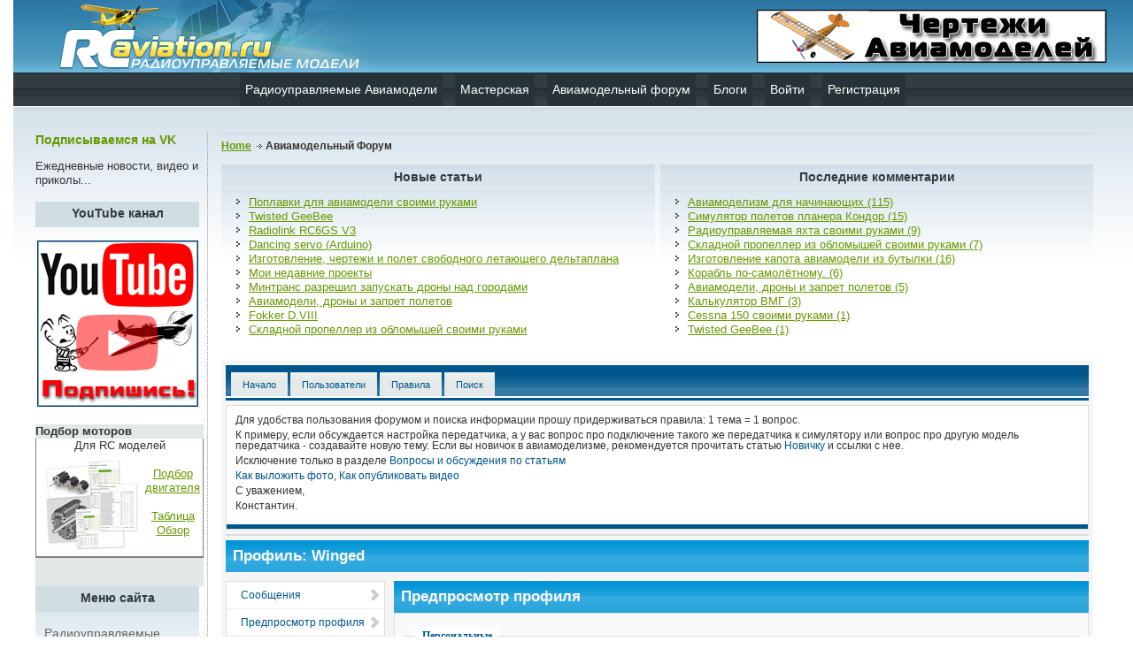

--- FILE ---
content_type: text/html; charset=utf-8
request_url: http://rc-aviation.ru/forum/profile/preview?user_id=24684
body_size: 11712
content:
  <base href="http://rc-aviation.ru/forum/profile/preview" />
  <meta http-equiv="content-type" content="text/html; charset=utf-8" />
  <meta name="robots" content="index, follow" />
  <meta name="keywords" content="радиоуправляемые самолеты,радиоуправляемые модели,авиамодель,радиоуправляемые авиамодели,чертежи авиамоделей,авиамодель своими руками,как сделать авиамодель,квадрокоптер,трикоптер,радиоуправляемый вертолет,авиамодель из потолочки,.пенолет" />
  <meta name="description" content="Радиоуправляемые Авиамодели это сайт где вы можете прочитать статьи про радиоуправляемые самолеты, найти чертежи авиамоделей, прочитать о том как построить радиоуправляемый самолет своими руками. 
Мы делимся опытом по изготовлению авиамоделей из потолочной плитки, сборке квадрокоптеров и установке на них электроники и опытом полетов." />
  <meta name="generator" content="Joomla! 1.5 - Open Source Content Management" />
  <title>Авиамодельный Форум</title>
  <link href="/templates/bizrule_ii/favicon.ico" rel="shortcut icon" type="image/x-icon" />
  <link rel="stylesheet" href="/media/system/css/modal.css" type="text/css" />
  <link rel="stylesheet" href="http://rc-aviation.ru/components/com_agora/style/Versatile/common.css" type="text/css" />
  <link rel="stylesheet" href="http://rc-aviation.ru/components/com_agora/style/Versatile/index.css" type="text/css" />
  <link rel="stylesheet" href="http://rc-aviation.ru/components/com_agora/style/Versatile/js_css/fxslide.css" type="text/css" />
  <link rel="stylesheet" href="http://rc-aviation.ru/components/com_agora/style/Versatile/js_css/jpane.css" type="text/css" />
  <link rel="stylesheet" href="http://rc-aviation.ru/components/com_agora/style/Versatile/js_css/dropdown.css" type="text/css" />
  <link rel="stylesheet" href="http://rc-aviation.ru/components/com_agora/style/Versatile/js_css/button.css" type="text/css" />
  <link rel="stylesheet" href="http://rc-aviation.ru/components/com_agora/style/Versatile/js_css/slimbox.css" type="text/css" />
  <link rel="stylesheet" href="http://rc-aviation.ru/components/com_agora/style/tooltip.css" type="text/css" />
  <link rel="stylesheet" href="http://rc-aviation.ru/components/com_agora/style/Versatile/profile.css" type="text/css" />
  <script type="text/javascript" src="/media/system/js/modal.js"></script>
  <script type="text/javascript" src="http://rc-aviation.ru/components/com_agora/js/dropdown_index.js"></script>
  <script type="text/javascript" src="http://rc-aviation.ru/components/com_agora/js/dropdown.js"></script>
  <script type="text/javascript">

		window.addEvent('domready', function() {

			SqueezeBox.initialize({});

			$$('a.modal').each(function(el) {
				el.addEvent('click', function(e) {
					new Event(e).stop();
					SqueezeBox.fromElement(el);
				});
			});
		});		window.addEvent('domready', function(){ var JTooltips = new Tips($$('.hasTip'), { maxTitleChars: 50, fixed: false}); });
  </script>


<!DOCTYPE html PUBLIC "-//W3C//DTD XHTML 1.0 Transitional//EN" "http://www.w3.org/TR/xhtml1/DTD/xhtml1-transitional.dtd">
<html xmlns="http://www.w3.org/1999/xhtml" xml:lang="ru-ru" lang="ru-ru" >
<head>
<!--
author: raduga http://joomlafabric.com
copyright: GNU/GPL
-->
  <base href="http://rc-aviation.ru/forum/profile/preview" />
  <meta http-equiv="content-type" content="text/html; charset=utf-8" />
  <meta name="robots" content="index, follow" />
  <meta name="keywords" content="радиоуправляемые самолеты,радиоуправляемые модели,авиамодель,радиоуправляемые авиамодели,чертежи авиамоделей,авиамодель своими руками,как сделать авиамодель,квадрокоптер,трикоптер,радиоуправляемый вертолет,авиамодель из потолочки,.пенолет" />
  <meta name="description" content="Радиоуправляемые Авиамодели это сайт где вы можете прочитать статьи про радиоуправляемые самолеты, найти чертежи авиамоделей, прочитать о том как построить радиоуправляемый самолет своими руками. 
Мы делимся опытом по изготовлению авиамоделей из потолочной плитки, сборке квадрокоптеров и установке на них электроники и опытом полетов." />
  <meta name="generator" content="Joomla! 1.5 - Open Source Content Management" />
  <title>Авиамодельный Форум</title>
  <link href="/templates/bizrule_ii/favicon.ico" rel="shortcut icon" type="image/x-icon" />
  <link rel="stylesheet" href="/media/system/css/modal.css" type="text/css" />
  <link rel="stylesheet" href="http://rc-aviation.ru/components/com_agora/style/Versatile/common.css" type="text/css" />
  <link rel="stylesheet" href="http://rc-aviation.ru/components/com_agora/style/Versatile/index.css" type="text/css" />
  <link rel="stylesheet" href="http://rc-aviation.ru/components/com_agora/style/Versatile/js_css/fxslide.css" type="text/css" />
  <link rel="stylesheet" href="http://rc-aviation.ru/components/com_agora/style/Versatile/js_css/jpane.css" type="text/css" />
  <link rel="stylesheet" href="http://rc-aviation.ru/components/com_agora/style/Versatile/js_css/dropdown.css" type="text/css" />
  <link rel="stylesheet" href="http://rc-aviation.ru/components/com_agora/style/Versatile/js_css/button.css" type="text/css" />
  <link rel="stylesheet" href="http://rc-aviation.ru/components/com_agora/style/Versatile/js_css/slimbox.css" type="text/css" />
  <link rel="stylesheet" href="http://rc-aviation.ru/components/com_agora/style/tooltip.css" type="text/css" />
  <link rel="stylesheet" href="http://rc-aviation.ru/components/com_agora/style/Versatile/profile.css" type="text/css" />
  <script type="text/javascript" src="/media/system/js/modal.js"></script>
  <script type="text/javascript" src="http://rc-aviation.ru/components/com_agora/js/dropdown_index.js"></script>
  <script type="text/javascript" src="http://rc-aviation.ru/components/com_agora/js/dropdown.js"></script>
  <script type="text/javascript">

		window.addEvent('domready', function() {

			SqueezeBox.initialize({});

			$$('a.modal').each(function(el) {
				el.addEvent('click', function(e) {
					new Event(e).stop();
					SqueezeBox.fromElement(el);
				});
			});
		});		window.addEvent('domready', function(){ var JTooltips = new Tips($$('.hasTip'), { maxTitleChars: 50, fixed: false}); });
  </script>

<link rel="stylesheet" href="/templates/system/css/general.css" type="text/css" />
<link rel="stylesheet" href="/templates/system/css/system.css" type="text/css" />
<link rel="stylesheet" href="/templates/bizrule_ii/css/template.css" type="text/css" />


<!-- Yandex.RTB -->
<script>window.yaContextCb=window.yaContextCb||[]</script>
<script src="https://yandex.ru/ads/system/context.js" async></script>

</head>

<body id="body">

<div id="logo">
<div  id="top_bar">
<noindex>
<div class="bannergroup">

<div class="banneritem"><noindex><a href='https://boosty.to/rca/' rel="nofollow" target="_blank"><img src="http://rc-aviation.ru/gif/cherteji-aviamodelei.png" alt="Чертежи авиамоделей" /></a></noindex><div class="clr"></div>
	</div>

</div>
</noindex>
</div></div>
           
                
                <div align="center">
<ul id="mainlevel-nav"><li><a href="http://rc-aviation.ru/" class="mainlevel-nav" >Радиоуправляемые Авиамодели</a></li><li><a href="/masterskaya" class="mainlevel-nav" >Мастерская</a></li><li><a href="/forum" class="mainlevel-nav" >Авиамодельный форум</a></li><li><a href="/blogs" class="mainlevel-nav" >Блоги</a></li><li><a href="/enter" class="mainlevel-nav" >Войти</a></li><li><a href="/register" class="mainlevel-nav" >Регистрация</a></li></ul>
                </div> 
                <div id="clear"></div>

                  <table width="100%" border="0" align="center" cellpadding="0" cellspacing="0"  id="centertb">
                  <tr>

<noindex>
                  <td  valign="top" class="leftcol">
                  <div>
                  		<div class="modulevk">
			<div>
				<div>
					<div>
													<h3>Подписываемся на VK</h3>
											
<!-- /mod_php version 1.0.0.Alpha1-J1.5 (c) www.fijiwebdesign.com -->
 <div outline: 1px solid #000;>
<script type="text/javascript" src="//vk.com/js/api/openapi.js?115"></script>  <!-- VK Widget -->
<div id="vk_groups"></div>
<script type="text/javascript">
VK.Widgets.Group("vk_groups", {mode: 1, width: "190", height: "400", color1: 'FFFFFF', color2: '2B587A', color3: '5B7FA6'}, 71907965);
</script>
Ежедневные новости, видео и приколы...<br><br>
</div>


<!-- mod_php version 1.0.0.Alpha1-J1.5/ -->
					</div>
				</div>
			</div>
		</div>
			<div class="module">
			<div>
				<div>
					<div>
													<h3>YouTube канал</h3>
											
<!-- /mod_php version 1.0.0.Alpha1-J1.5 (c) www.fijiwebdesign.com -->
 <p>
<noindex><center><p><a href="https://www.youtube.com/user/RCAviationRu?sub_confirmation=1" rel="nofollow" target="_blank">
<img src="http://rc-aviation.ru/images/youtube-1.png"
onmouseover="this.src='http://rc-aviation.ru/images/youtube-2.png';" 
onmouseout="this.src='http://rc-aviation.ru/images/youtube-1.png';" />
</a></p></center></noindex>
</p>



<!-- mod_php version 1.0.0.Alpha1-J1.5/ -->
					</div>
				</div>
			</div>
		</div>
			<div class="module">
			<div>
				<div>
					<div>
											
<!-- /mod_php version 1.0.0.Alpha1-J1.5 (c) www.fijiwebdesign.com -->
 <div style='border: 1px black;width:190px;background-color:#E2E8E7'><strong>Подбор моторов</strong><div style='border: 1px black;width:190px;height:135px;background-color:gray'><center><div style='border: 1px black;width:188px;height:133px;background-color:white'>Для RC моделей<div><img src='http://rc-aviation.ru/rcbase.jpg' hspace='5' vspace='5' border='0' align='left'><br><a href='http://rc-aviation.ru/?option=com_rcbase&view=motorlist&task=search'>Подбор двигателя</a><br><br><a href='http://rc-aviation.ru/?option=com_rcbase&view=motorlist' target='_blank'>Таблица</a><br><a href='http://rc-aviation.ru/news/52-news/1034-podbor' target='_blank'>Обзор</a></div></div></div><br> <br>

<!-- mod_php version 1.0.0.Alpha1-J1.5/ -->
					</div>
				</div>
			</div>
		</div>
			<div class="module_menu">
			<div>
				<div>
					<div>
													<h3>Меню сайта</h3>
											<ul class="menu"><li class="item1"><a href="http://rc-aviation.ru/"><span>Радиоуправляемые авиамодели</span></a></li><li class="item95"><a href="http://rc-aviation.ru/modelizm/397-aviamodelizmdljanachinajuwih"><span>Новичку</span></a></li><li class="item53"><a href="/obzorm"><span>Обзоры</span></a></li><li class="parent item54"><a href="/mtech"><span>Технологии</span></a><ul><li class="item157"><a href="/mtech/avia"><span>Авиамодельные</span></a></li><li class="item158"><a href="/mtech/komp"><span>Компьюторные</span></a></li><li class="item159"><a href="/mtech/dorab"><span>Модернизация</span></a></li><li class="item160"><a href="/mtech/repair"><span>Починка</span></a></li><li class="item161"><a href="/mtech/hand"><span>Очумелые ручки</span></a></li><li class="item162"><a href="/mtech/obor"><span>Оборудование</span></a></li><li class="item178"><a href="/mtech/3d-printer"><span>3D принтер</span></a></li></ul></li><li class="parent item55"><a href="/mgamesim"><span>Игры и симуляторы</span></a><ul><li class="item127"><a href="/mgamesim/games"><span>Игры</span></a></li><li class="item128"><a href="/mgamesim/simulators"><span>Симуляторы</span></a></li></ul></li><li class="item56"><a href="/mbook"><span>Книги</span></a></li><li class="parent item57"><a href="/mchertmod"><span>Чертежи</span></a><ul><li class="item163"><a href="/mchertmod/plans-model"><span>Чертежи авиамоделей</span></a></li><li class="item164"><a href="/mchertmod/chert-plosk"><span>Чертежи плосколетов</span></a></li><li class="item165"><a href="/mchertmod/no-standart"><span>Не стандарт</span></a></li><li class="item166"><a href="/mchertmod/paper"><span>Бумажные модели</span></a></li></ul></li><li class="item61"><a href="/videoins"><span>Видео инструкции</span></a></li><li class="parent item125"><a href="/quadrocopter"><span>Три и квадрокоптеры</span></a><ul><li class="item147"><a href="/quadrocopter/quad-manual"><span>Инструкции к квадрокоптерам</span></a></li><li class="item172"><a href="/quadrocopter/tinywhoop"><span>Tiny Whoop</span></a></li></ul></li><li class="item97"><a href="/fpv"><span>FPV аппаратура</span></a></li><li class="item117"><a href="/rc-yahts"><span>Радиоуправляемые яхты</span></a></li><li class="item130"><a href="/aviamodelnie-prinadlejnosti"><span>Принадлежности</span></a></li><li id="current" class="active item62"><a href="/forum"><span>Авиамодельный Форум</span></a></li><li class="item79"><a href="/blogs"><span>Статьи в блогах</span></a></li><li class="item132"><a href="/news"><span>Новости</span></a></li><li class="parent item153"><a href="/make-model"><span>Изготовление авиамоделей</span></a><ul><li class="item154"><a href="/make-model/photomanual"><span>Фотоинструкции</span></a></li><li class="item156"><a href="/make-model/obzor"><span>Обзоры изготовления</span></a></li></ul></li><li class="item155"><a href="/modelizm"><span>Моделизм</span></a></li><li class="parent item169"><a href="/rc-ob"><span>RC оборудование</span></a><ul><li class="item179"><a href="/rc-ob/autopilot"><span>Автопилоты</span></a></li><li class="item170"><a href="/rc-ob/zaryadka"><span>Зарядные устройство</span></a></li><li class="item171"><a href="/rc-ob/prisposobi"><span>Приспособы</span></a></li></ul></li><li class="item167"><a href="/humor"><span>Развлекушки</span></a></li></ul>					</div>
				</div>
			</div>
		</div>
			<div class="module">
			<div>
				<div>
					<div>
													<h3>TOP статьи</h3>
											<div class="bannergroup">


</div>					</div>
				</div>
			</div>
		</div>
			<div class="module">
			<div>
				<div>
					<div>
													<h3>Оборудование</h3>
											<ul class="menu"><li class="item133"><a href="/rc-peredatchik"><span>Передатчики</span></a></li><li class="item134"><a href="/rc-engine"><span>Двигатели</span></a></li><li class="item168"><a href="/rc-charger"><span>Зарядные устройства</span></a></li></ul>					</div>
				</div>
			</div>
		</div>
			<div class="module">
			<div>
				<div>
					<div>
													<h3>Плосколеты</h3>
											<ul class="menu"><li class="item58"><a href="/make-plosk"><span>Делаем Плосколет</span></a></li><li class="item68"><a href="http://rc-aviation.ru/make-plosk/82-plosk2"><span>Объемный Плосколет</span></a></li><li class="item70"><a href="http://rc-aviation.ru/make-plosk/103-plostpush"><span>Плосколет с толкающим винтом</span></a></li><li class="item75"><a href="http://rc-aviation.ru/make-plosk/172-x-plane"><span>Крестолет из потолочки</span></a></li><li class="item94"><a href="http://rc-aviation.ru/make-plosk/393-4-motora"><span>4-х моторник</span></a></li><li class="item59"><a href="/chertplosk"><span>Чертежи плосколетов</span></a></li></ul>					</div>
				</div>
			</div>
		</div>
			<div class="module">
			<div>
				<div>
					<div>
											<div class="bannergroup">


</div>					</div>
				</div>
			</div>
		</div>
			<div class="module">
			<div>
				<div>
					<div>
													<h3>Создание авиамоделей</h3>
											<ul class="menu"><li class="item63"><span class="separator"><span>Фотоинструкции</span></span></li><li class="item77"><a href="/cessna-150"><span>Cessna 150</span></a></li><li class="item99"><a href="/cessna-152"><span>Cessna 152 +закрылки</span></a></li><li class="item71"><a href="/traner"><span>Сам5Бис2</span></a></li><li class="item135"><a href="/dlya-fpv"><span>&quot;Рама&quot; для FPV</span></a></li><li class="item124"><a href="/chirok"><span>Чирок низкоплан</span></a></li><li class="item90"><a href="/crazy-pig"><span>Изготовление Crazy Pig</span></a></li><li class="item103"><a href="/dhc-2-beaver"><span>Полукопия DHC-2 Beaver</span></a></li><li class="item69"><a href="/makep51d"><span>Бутербродный Mustang P-51D</span></a></li><li class="item60"><a href="/katana3d"><span>Katana 3D</span></a></li><li class="item91"><a href="/ultron3d"><span>Ultron 3D</span></a></li><li class="item140"><a href="/sloika-c-obemnoe-krilo"><span>Слойка-С</span></a></li><li class="item92"><a href="/rc-manon-3d"><span>Биплан Manon 3D</span></a></li><li class="item138"><a href="/biplane-ultimate"><span>Биплан Ultimate</span></a></li><li class="item98"><a href="/ptic"><span>Птиц - мелколет</span></a></li><li class="item72"><a href="/dvorolet64"><span>Тренер в 64 см</span></a></li><li class="item141"><a href="/mini-planer-potolohki"><span>Минипланер</span></a></li><li class="item100"><a href="/yak-3"><span>Полукопия Як-3</span></a></li><li class="item109"><a href="/go-go-dancer-fpv"><span>Go-Go Dancer для FPV</span></a></li><li class="item131"><a href="/ikar-1600-fpv"><span>IKAR1600 для FPV</span></a></li><li class="item64"><span class="separator"><span>Видеоинструкции</span></span></li><li class="item65"><a href="/videoizgavia3"><span>3 авиамодели</span></a></li><li class="item110"><a href="/traner-80sm"><span>Авиамодель Тренер</span></a></li><li class="item104"><a href="/messerschmitt-bf-109"><span>Messerschmitt Bf.109</span></a></li><li class="item76"><a href="/fly-kart"><span>Летающий Картинг</span></a></li><li class="item66"><span class="separator"><span>Обзоры изготовления</span></span></li><li class="item102"><a href="/butilochnik"><span>Бутылочная технология</span></a></li><li class="item67"><a href="/makeslowstick"><span>Делаем Slow Stick</span></a></li><li class="item113"><a href="/flamingo"><span>Фламинго верхнеплан</span></a></li><li class="item73"><a href="/frommicro"><span>Из микромашинки</span></a></li><li class="item93"><a href="/mult-model"><span>Мультяшная авиамодель</span></a></li><li class="item74"><a href="/planerpot"><span>Планер из потолочки</span></a></li><li class="item101"><a href="/rc-snowball"><span>Снежинка</span></a></li><li class="item121"><a href="/shark-bait"><span>Shark Bait</span></a></li><li class="item129"><a href="/shark-bait-biplane"><span>Shark Bait Биплан</span></a></li><li class="item96"><a href="/sloika-3d"><span>Слойка 3D</span></a></li><li class="item111"><a href="/lk-swoimi-rukami"><span>Делаем ЛК</span></a></li><li class="item118"><a href="/vjik"><span>ЛК Вжик</span></a></li><li class="item112"><a href="/yak-55"><span>ШокФлаер Як 55</span></a></li><li class="item116"><a href="/go-go-dancer-vint"><span>GoGo Dancer 1.2м</span></a></li><li class="item139"><a href="/alula-"><span>Alula - слопер из потолочки</span></a></li><li class="item119"><a href="/alula"><span>Моторная Алула</span></a></li><li class="item145"><a href="/pitts-python"><span>Питтс Питон</span></a></li><li class="item148"><a href="/polucopy"><span>Строим полукопию</span></a></li></ul>					</div>
				</div>
			</div>
		</div>
			<div class="module">
			<div>
				<div>
					<div>
													<h3>Вход</h3>
											<form action="/forum" method="post" name="login" id="form-login" >
		<fieldset class="input">
	<p id="form-login-username">
		<label for="modlgn_username">Логин</label><br />
		<input id="modlgn_username" type="text" name="username" class="inputbox" alt="username" size="18" />
	</p>
	<p id="form-login-password">
		<label for="modlgn_passwd">Пароль</label><br />
		<input id="modlgn_passwd" type="password" name="passwd" class="inputbox" size="18" alt="password" />
	</p>
		<p id="form-login-remember">
		<label for="modlgn_remember">Запомнить меня</label>
		<input id="modlgn_remember" type="checkbox" name="remember" class="inputbox" value="yes" alt="Remember Me" checked="checked" />
	</p>
		<input type="submit" name="Submit" class="button" value="Войти" />
	</fieldset>
	<ul>
		<li>
			<a href="/component/user/reset">
			Забыли пароль?</a>
		</li>
		<li>
			<a href="/component/user/remind">
			Забыли логин?</a>
		</li>
				<li>
			<a href="/component/user/register">
				Регистрация</a>
		</li>
			</ul>
	
	<input type="hidden" name="option" value="com_user" />
	<input type="hidden" name="task" value="login" />
	<input type="hidden" name="return" value="L2ZvcnVtL3Byb2ZpbGUvcHJldmlldz91c2VyX2lkPTI0Njg0" />
	<input type="hidden" name="cf959023411da2d40f70de2f5cbb3648" value="1" /></form>
					</div>
				</div>
			</div>
		</div>
			<div class="module">
			<div>
				<div>
					<div>
											
<!-- /mod_php version 1.0.0.Alpha1-J1.5 (c) www.fijiwebdesign.com -->
 <center>
<noindex>
<hr /> 
<p class="rrec" font-size:="" 28pt;=""><b>RC Магазины</b></p><br>
<a rel="nofollow" title="BangGood" href="http://bit.ly/2uApeO8"><img src="http://rc-aviation.ru/img-stati/banggood.png"></a>
<a rel="nofollow" title="FPVModel" href="http://bit.ly/2uxcAiI"><img src="http://rc-aviation.ru/img-stati/fpvmodel.png"></a>
<a rel="nofollow" title="GearBest" href="http://bit.ly/2uxcBmM"><img src="http://rc-aviation.ru/img-stati/gearbest.png"></a>
<a rel="nofollow" title="HorusRC" href="http://bit.ly/2utUGgW"><img src="http://rc-aviation.ru/img-stati/horusrc.png"></a>
<a rel="nofollow" title="Akk" href="https://bit.ly/2pNo6l8"><img src="http://rc-aviation.ru/img-stati/akk.png"></a>
<a rel="nofollow" title="Leaco" href="http://bit.ly/2uxcOX6"><img src="http://rc-aviation.ru/img-stati/leaco.png"></a>
<a rel="nofollow" title="HobbyKing" href="https://bit.ly/2uv0Xc7"><img src="http://rc-aviation.ru/img-stati/hobbyking.png"></a>
<br><br>
<hr /> 
</noindex>
</center>

<!-- mod_php version 1.0.0.Alpha1-J1.5/ -->
					</div>
				</div>
			</div>
		</div>
	
                  </div>
                  </td> 
</noindex>

             <td valign="top"  width="100%" id="contenttb"> 
             <table width="100%"  border="0" cellspacing="0" cellpadding="0">

                <tr>
                <td  colspan="3" class="pw" ><div><span class="breadcrumbs pathway">
<a href="http://rc-aviation.ru/" class="pathway">Home</a> <img src="/templates/bizrule_ii/images/arrow.png" alt=""  /> Авиамодельный Форум</span>
</div></td>
                </tr>



                                          

 
 <tr>
 
                        <td valign="top" class="contentmod" width="50%">
                        <div>
                        	<table cellpadding="0" cellspacing="0" class="moduletable">
			<tr>
			<th valign="top">
				Новые статьи			</th>
		</tr>
			<tr>
			<td>
				<ul class="latestnews">
	<li class="latestnews">
		<a href="/mtech/komp/127-poplovok" class="latestnews">
			Поплавки для авиамодели своими руками</a>
	</li>
	<li class="latestnews">
		<a href="/chertplosk/2245-twisted-geebee" class="latestnews">
			Twisted GeeBee</a>
	</li>
	<li class="latestnews">
		<a href="/obzorm/40-modelthing/2241-radiolink-rc6gs-v3" class="latestnews">
			Radiolink RC6GS V3</a>
	</li>
	<li class="latestnews">
		<a href="/home/172-A-street/2240-dancing-servo" class="latestnews">
			Dancing servo (Arduino)</a>
	</li>
	<li class="latestnews">
		<a href="/make-model/obzor/2238-free-deltaplan" class="latestnews">
			Изготовление, чертежи и полет свободного летающего дельтаплана</a>
	</li>
	<li class="latestnews">
		<a href="/home/65-konst/2237-my-n-project" class="latestnews">
			Мои недавние проекты</a>
	</li>
	<li class="latestnews">
		<a href="/news/52-news/2236-dron-razrechenie" class="latestnews">
			Минтранс разрешил запускать дроны над городами</a>
	</li>
	<li class="latestnews">
		<a href="/obzorm/781-theory/2233-airplane-drone-zapret" class="latestnews">
			Авиамодели, дроны и запрет полетов</a>
	</li>
	<li class="latestnews">
		<a href="/home/172-A-street/2232-fokkerdviii" class="latestnews">
			Fokker D.VIII</a>
	</li>
	<li class="latestnews">
		<a href="/mtech/avia/2229-sklad-prop" class="latestnews">
			Складной пропеллер из обломышей своими руками</a>
	</li>
</ul>			</td>
		</tr>
		</table>
	
                        </div>
                        </td>

                       <td><div class="mod"></div></td> 
 


                    <td valign="top" class="contentmod" width="50%">
                    <div>
                    	<table cellpadding="0" cellspacing="0" class="moduletable">
			<tr>
			<th valign="top">
				Последние комментарии			</th>
		</tr>
			<tr>
			<td>
				<ul class="jclist">
<li><a href="/modelizm/397-aviamodelizmdljanachinajuwih#comments" title="Авиамоделизм для начинающих">Авиамоделизм для начинающих (115)</a></li>
<li><a href="/mgamesim/simulators/144-condor#comments" title="Симулятор полетов планера Кондор">Симулятор полетов планера Кондор (15)</a></li>
<li><a href="/rc-yahts/162-smyahta#comments" title="Радиоуправляемая яхта своими руками">Радиоуправляемая яхта своими руками (9)</a></li>
<li><a href="/mtech/avia/2229-sklad-prop#comments" title="Складной пропеллер из обломышей своими руками">Складной пропеллер из обломышей своими руками (7)</a></li>
<li><a href="/mtech/dorab/917-kapot-iz-butilki#comments" title="Изготовление капота авиамодели из бутылки">Изготовление капота авиамодели из бутылки (16)</a></li>
<li><a href="/rc-yahts/571-rc-lodka-po-samoletnomu#comments" title="Корабль по-самолётному.">Корабль по-самолётному. (6)</a></li>
<li><a href="/obzorm/781-theory/2233-airplane-drone-zapret#comments" title="Авиамодели, дроны и запрет полетов">Авиамодели, дроны и запрет полетов (5)</a></li>
<li><a href="/mtech/komp/519-raschet-dvigatelya#comments" title="Калькулятор ВМГ">Калькулятор ВМГ (3)</a></li>
<li><a href="/cessna-150#comments" title="Cessna 150 своими руками">Cessna 150 своими руками (1)</a></li>
<li><a href="/chertplosk/2245-twisted-geebee#comments" title="Twisted GeeBee">Twisted GeeBee (1)</a></li>
</ul>
			</td>
		</tr>
		</table>
	
                    </div></td> 
        </tr>
                    
                   <tr><td colspan="3"></td></tr>

             

          <tr align="left" valign="top">
                      <td colspan="3" style="padding: 5px 0;">

<!--<noindex>
<center>
<p>

<noindex><div class="as_image"><a href="http://bit.ly/2DIRcGD" target="_blank" rel="nofollow"><img src="http://rc-aviation.ru/imgb/2-8s_balance_charger_plate_497.jpg" border="1" solid="#ffffff" alt="2-8S Balance Charger Plate Board XT60 Plug T Plug For Cellpro PL8 PL6 308/3010/4010 Charger" title="$40.43   2-8S Balance Charger Plate Board XT60 Plug T Plug For Cellpro PL8 PL6 308/3010/4010 Charger"></a><a href="http://bit.ly/2GMs8BG" target="_blank" rel="nofollow"><img src="http://rc-aviation.ru/imgb/rc_mini_submarine_6_856.jpg" border="1" solid="#ffffff" alt="RC Mini Submarine 6 Channels Remote Control Under Water Ship Model Kids Toy" title="$41.96   RC Mini Submarine 6 Channels Remote Control Under Water Ship Model Kids Toy"></a><a href="http://bit.ly/2DJlmcK" target="_blank" rel="nofollow"><img src="http://rc-aviation.ru/imgb/flytec_015_rc_car_729.jpg" border="1" solid="#ffffff" alt="Flytec 015 RC Car 360 Degree Bouncing Rotation Devil Fish Crazy Gyro Truck Rock With Light " title="$47.99   Flytec 015 RC Car 360 Degree Bouncing Rotation Devil Fish Crazy Gyro Truck Rock With Light "></a><a href="http://bit.ly/2u4ouk9" target="_blank" rel="nofollow"><img src="http://rc-aviation.ru/imgb/dynam_a-10_thunderbolt_ii_1290.jpg" border="1" solid="#ffffff" alt="Dynam A-10 Thunderbolt II Green 1080mm Wingspan EPO 64mm EDF Jet RC Airplane PNP" title="$169.99   Dynam A-10 Thunderbolt II Green 1080mm Wingspan EPO 64mm EDF Jet RC Airplane PNP"></a><a href="http://bit.ly/2FQbJPB" target="_blank" rel="nofollow"><img src="http://rc-aviation.ru/imgb/wltoys_f949_3ch_2.4g_1103.jpg" border="1" solid="#ffffff" alt="WLtoys F949 3CH 2.4G Cessna 182 Micro RC Airplane RTF" title="$36.99   WLtoys F949 3CH 2.4G Cessna 182 Micro RC Airplane RTF"></a><a href="http://bit.ly/2GMVksx" target="_blank" rel="nofollow"><img src="http://rc-aviation.ru/imgb/transmitter_module_case_cover_5.jpg" border="1" solid="#ffffff" alt="Transmitter Module Case Cover for 2.4G CC2500 A7105 Flysky Frsky Devo DSM2 Multiprotocol TX Module" title="$1.99   Transmitter Module Case Cover for 2.4G CC2500 A7105 Flysky Frsky Devo DSM2 Multiprotocol TX Module"></a><a href="http://bit.ly/2u2WvBm" target="_blank" rel="nofollow"><img src="http://rc-aviation.ru/imgb/4-point_aluminum_servo_arm_1032.jpg" border="1" solid="#ffffff" alt="4-Point Aluminum Servo Arm Horns for RC Models" title="$2.99   4-Point Aluminum Servo Arm Horns for RC Models"></a><a href="http://bit.ly/2DIPTr9" target="_blank" rel="nofollow"><img src="http://rc-aviation.ru/imgb/dw_hobby_super_ray_1151.jpg" border="1" solid="#ffffff" alt="DW HOBBY Super Ray 1100mm EPP FPV Flying Wing RC Airplane (Extra 20% off Code: 12air)" title="$39.99   DW HOBBY Super Ray 1100mm EPP FPV Flying Wing RC Airplane (Extra 20% off Code: 12air)"></a><a href="http://bit.ly/2u8MN0a" target="_blank" rel="nofollow"><img src="http://rc-aviation.ru/imgb/1200tvl_pal_ntsc_1_3_cmos_1477.jpg" border="1" solid="#ffffff" alt="1200TVL PAL/NTSC 1/3 CMOS 2.8mm 16:9 Wide Angle Mini FPV Camera for RC Drone " title="$14.99   1200TVL PAL/NTSC 1/3 CMOS 2.8mm 16:9 Wide Angle Mini FPV Camera for RC Drone "></a><a href="http://bit.ly/2GMP1F8" target="_blank" rel="nofollow"><img src="http://rc-aviation.ru/imgb/diy_5.8g_40ch_fpv_1382.jpg" border="1" solid="#ffffff" alt="DIY 5.8G 40CH FPV AV Receiver RX Module Auto Search with LED Display For FPV Monitor Displayer" title="$14.44   DIY 5.8G 40CH FPV AV Receiver RX Module Auto Search with LED Display For FPV Monitor Displayer"></a></div></noindex></p>
</center></noindex>
---!>
                      <div class="main">


	









<script type="text/javascript">

var head = document.getElementsByTagName('head')[0]
, script = document.createElement('script')
;
script.type = 'text/javascript';
if ('undefined' !== typeof $(document).store) {

	script.src  = 'http://rc-aviation.ru/components/com_agora/js/slimbox-1.71.js';

} else {

	script.src  = 'http://rc-aviation.ru/components/com_agora/js/slimbox.js';

}
head.appendChild(script);

</script><div id="ag_agorawrap" >
	<a name="top" id="top"></a>
	<div id="ag_agoraprofile" class="ag_agora">
		<!--Begin Header Section-->
		<!--Begin Board Title-->
		<div class="ag_adsense">
			
			<div class="ag_clearer"></div>
		</div>

				<div id="ag_headerbar_menu">
			<div id="ag_main_menu">
				<ul id="ag_menu" >
					<li class="ag_node">
						<a href="http://rc-aviation.ru/forum" title="Начало">Начало</a>
					</li>
										<li class="ag_node">
						<a href="javascript:void(0);" title="Пользователи">Пользователи</a>
						<ul>
																					<li class="ag_li">
								<a href="http://rc-aviation.ru/forum/misc/gmap" class="icon_user_map" title="Карта пользователей">Карта пользователей</a>
							</li>
																				</ul>
					</li>
																									<li class="ag_node">
						<a href="http://rc-aviation.ru/forum/misc/rules" title="Правила">Правила</a>
					</li>
										<li class="ag_node">
						<a href="javascript:void(0);" title="Поиск">Поиск</a>
						<ul>
														<li class="ag_li">
								<a href="http://rc-aviation.ru/forum/search" class="ag_search_icon_2" title="Расширенный поиск">Расширенный поиск</a>
							</li>
						</ul>
					</li>
									</ul>
				<div class="ag_clearer"></div>
			</div>
		</div>
				<!--Begin Header Module Position-->

		<div class="ag_clearer"></div>
		<!--End Header Module Position-->
		<!--End Header Section-->
		<!--End Announcements-->
				<div class="ag_forum_separator"></div>
		<div class="ag_outerwrap">
			<div id="ag_announcement">
				<p>
	Для удобства пользования форумом и поиска информации прошу придерживаться правила: 1 тема = 1 вопрос.</p>
<p>
	К примеру, если обсуждается настройка передатчика, а у вас вопрос про подключение такого же передатчика к симулятору или вопрос про другую модель передатчика - создавайте новую тему. Если вы новичок в авиамоделизме, рекомендуется прочитать статью <a href="http://rc-aviation.ru/aviamodelizmdljanachinajuwih">Новичку</a> и ссылки с нее.</p>
<p>
	Исключение только в разделе <a href="/forum/forum?id=9">Вопросы и обсуждения по статьям</a></p>
<p>
	<a href="/forum/topic?id=89">Как выложить фото</a>, <a href="http://rc-aviation.ru/forum/topic?id=89&amp;p=2#p11356">Как опубликовать видео</a></p>
<p>
	С уважением,</p>
<p>
	Константин.</p>
				<div class="ag_adsense2">
					
				</div>
			</div>
		</div>

		<div class="ag_forum_separator"></div>
		<div class="ag_outerwrap">
       </div>
		<div class="ag_forum_separator"></div>
				<!--End Announcements-->
		<div class="ag_adsense">
			
		</div>
		<div class="ag_clearer"></div>

<div class="ag_rightend">
	<h2 class="ag_headerbar"><span class="ag_middle">Профиль: Winged</span></h2>
</div>
<div id="ag_profileHeader">
	<div class="ag_profil_menu">
		
		
		
		
		
		
		<div class="ag_profil_option">
			<a href="http://rc-aviation.ru/forum/profile/posts?user_id=24684">
				<span class="ag_profil_box">Сообщения</span>
			</a>
		</div>

		
		
		<div class="ag_profil_option">
			<a href="http://rc-aviation.ru/forum/profile/preview?user_id=24684">
				<span class="ag_profil_box">Предпросмотр профиля</span>
			</a>
		</div>
	</div>
</div><div class="ag_postwrap">
	<div class="ag_rightend">
		<h2 class="ag_headerbar"><span class="ag_middle">Предпросмотр профиля</span></h2>
	</div>

	<div class="ag_outerwrap">
		<fieldset>
			<legend class="ag_color">Персональные</legend>
			<div class="ag_infldsetprofile">
				<dl>
					<dt>Логин:</dt>
					<dd>Winged</dd>

										<dt>Имя:</dt>
					<dd>&nbsp;</dd>
					
										<dt>Страна:</dt>
					<dd>неизвестно</dd>
					
															
					
					
					
										<dt>Пол:</dt>
					<dd>неизвестно</dd>
					
										<dt>Дата рождения:</dt>
					<dd>&nbsp;</dd>
					
										<dt>Интересы:</dt>
					<dd>&nbsp;</dd>
					
				</dl>
			</div>
		</fieldset>

		
		<fieldset>
			<legend class="ag_color">Аватар и подпись</legend>
			<div class="ag_infldsetprofile">
				<dl>
										<dt>Аватар:</dt>
					<dd class="ag_postavatar">
						<img src="http://rc-aviation.ru/components/com_agora/img/pre_avatars/noavatar.jpg"  alt="" />
					</dd>
					
									</dl>
			</div>
		</fieldset>

		<fieldset>
			<legend class="ag_color">Активность пользователя</legend>
			<div class="ag_infldsetprofile">
				<dl>
					<dt>Сообщений:</dt>
					<dd>						0
						
																	</dd>

					<dt>Последнее сообщение:</dt>
					<dd class="num_bas_profile">Никогда</dd>

					<dt>Зарегистрирован:</dt>
					<dd>25-05-2024 15:21:48</dd>
				</dl>
			</div>
		</fieldset>

			</div>
</div>
<!-- ========== BEGIN BOARD STATS ========== -->
<div class="ag_forum_separator"></div>

<div class="ag_rightend">
	<h2 class="ag_headerbar"><span class="ag_middle">Информация</span></h2>
</div>

<div id="ag_boardstats">
	<div class="ag_outerwrap">
		<div class="ag_boardstats_column">
			<div class="ag_boardstats_container">
				<div class="ag_boardstats_wrap">
					<div class="ag_boardstats_col1">
						<!--  col1 -->
												<div id="ag_brdinfo">
							<div class="ag_brdinfo_boardstats">
								<dl>
									<dt><strong>Статистика форума:</strong></dt>
										<dd>&nbsp;</dd>
									<dt>Всего тем:</dt>
										<dd>9966</dd>
									<dt>Всего опросов:</dt>
										<dd>79</dd>
									<dt>Всего сообщений:</dt>
										<dd>183265</dd>
									<dt>																														Сообщений на этой неделе:
																														</dt>
										<dd>																																		1
																																											</dd>
								</dl>
							</div>
							<div class="ag_brdinfo_users">
								<dl>
									<dt><strong>Пользователи форума:</strong></dt>
										<dd>&nbsp;</dd>
									<dt>Всего пользователей:</dt>
										<dd>15441</dd>
									<dt>Последним зарегистрировался:</dt>
										<dd><a href="http://rc-aviation.ru/forum/profile?user_id=30030" title="DenSnive">DenSnive</a></dd>
																		<dt>Пользователи онлайн:</dt>
										<dd>2</dd>
									<dt>Гостей онлайн:</dt>
										<dd>405</dd>
																	</dl>
							</div>
						</div>
						<div class="ag_clearer"></div><br />
						
												<div id="ag_most_active">
							<dl>
								<dt><strong>Самые активные пользователи:&nbsp;</strong></dt>
								<dd>
																											<a href="http://rc-aviation.ru/forum/profile?user_id=3" title="konst">konst, </a>
																		<a href="http://rc-aviation.ru/forum/profile?user_id=15446" title="carpenter">carpenter, </a>
																		<a href="http://rc-aviation.ru/forum/profile?user_id=6560" title="kompmen">kompmen, </a>
																		<a href="http://rc-aviation.ru/forum/profile?user_id=10626" title="cnyx">cnyx, </a>
																		<a href="http://rc-aviation.ru/forum/profile?user_id=3534" title="Dragony">Dragony, </a>
																		<a href="http://rc-aviation.ru/forum/profile?user_id=5700" title="maks_dg">maks_dg, </a>
																		<a href="http://rc-aviation.ru/forum/profile?user_id=17455" title="Goby">Goby, </a>
																		<a href="http://rc-aviation.ru/forum/profile?user_id=12537" title="Student">Student, </a>
																		<a href="http://rc-aviation.ru/forum/profile?user_id=9766" title="alldn">alldn, </a>
																		<a href="http://rc-aviation.ru/forum/profile?user_id=4305" title="nikolaypet">nikolaypet</a>
																	</dd>
							</dl>
						</div>
						<div class="ag_clearer"></div>
						
												<div id="ag_online">
							<dl>
								<dt><strong>Онлайн:&nbsp;</strong></dt>
								<dd>
																																							<a href="http://rc-aviation.ru/forum/profile?user_id=29999" title="Arnoldcab">Arnoldcab, </a>
																				<a href="http://rc-aviation.ru/forum/profile?user_id=30017" title="TyroneHiply">TyroneHiply</a>
																											</dd>
							</dl>
						</div>
						<div class="ag_clearer"></div>
												<!--  /col1 -->
					</div>
				</div>
				<div class="ag_boardstats_col2">
					<!--  col2 -->
					
										<!--  /col2 -->
				</div>
			</div>
		</div>
	</div>
</div>

<div class="ag_forum_separator"></div>

<div class="ag_adsenseFooter">
	
</div>
<!-- ========== END BOARD STATS ========== -->
<center>
<script type="text/javascript"><!--
google_ad_client = "ca-pub-8267296067600906";
/* rs-avia-728-90-forum */
google_ad_slot = "2145628927";
google_ad_width = 728;
google_ad_height = 90;
//-->
</script>
<script type="text/javascript"
src="//pagead2.googlesyndication.com/pagead/show_ads.js">
</script>
</center>

<!-- ========== END AGORA MAIN WRAPPERS ========== -->
</div>
                      </div> 
                      </td>
          </tr>


<noindex>
<tr>
                      <td colspan="3" valign="top" style="padding-top:10px;text-align: left;" class="contentmod"> 

                      <div>
                      	<table cellpadding="0" cellspacing="0" class="moduletable">
			<tr>
			<td>
				
<!-- /mod_php version 1.0.0.Alpha1-J1.5 (c) www.fijiwebdesign.com -->
 <table width='100%' border='0'><tr><td width='50%'><strong>Последние сообщения форума</strong></td><td><strong>Последние созданные темы</strong></td></tr><tr><td>1) <a href='/forum/topic?id=3124&p=2' title='все очень просто'>самодельная мини-циркулярная пила</a><br/>2) <a href='/forum/topic?id=10704&p=1' title='На сайте Юлиуса перданы появилась новая разработка'>Юлиус Пердана и его новая работа Р-40 Hawk</a><br/>3) <a href='/forum/topic?id=10703&p=1' title='На сайте Юлиуса перданы появилась новая разработка'>Юлиус Пердана и его новая работа Р-40 Hawk</a><br/>4) <a href='/forum/topic?id=10660&p=1' title='Хочу сделать такое, и хотел бы почитать кто уже такое делал'>Крыло без элеронов, но с 2Д поворотом мотора</a><br/>5) <a href='/forum/topic?id=10698&p=1' title='чертежи для любителей повыпаривать в небе'>Планеры и мотопланеры</a><br/>6) <a href='/forum/topic?id=10702&p=1' title='летит ровно с ЦТ на 1.5см взад'>volantex phoenix 2000 с стандартной ЦТ пикирует.</a><br/>7) <a href='/forum/topic?id=10701&p=1' title='Зарядник модельный ,ВЧ МОДУЛИ,'>Радио приблуда для продажи.</a><br/>8) <a href='/forum/topic?id=10700&p=0' title='Чертежи авиамоделей для высшего пилотажа'>Пилотажные авиамодели (потолочка)</a><br/>9) <a href='/forum/topic?id=10699&p=1' title='Чертежи очень простых авиамоделей'>Свободно летающие авиамодели</a><br/>10) <a href='/forum/topic?id=10654&p=1' title='Изготовление авиамоделей с помощью 3D печати'>Авиамодели на 3D принтере</a><br/></td><td>1) <a href='/forum/topic?id=10704' title='На сайте Юлиуса перданы появилась новая разработка'>Юлиус Пердана и его новая работа Р-40 Hawk</a> - На сайте Юлиуса перданы появилась новая разработка<br/>2) <a href='/forum/topic?id=10703' title='На сайте Юлиуса перданы появилась новая разработка'>Юлиус Пердана и его новая работа Р-40 Hawk</a> - На сайте Юлиуса перданы появилась новая разработка<br/>3) <a href='/forum/topic?id=10702' title='летит ровно с ЦТ на 1.5см взад'>volantex phoenix 2000 с стандартной ЦТ пикирует.</a> - летит ровно с ЦТ на 1.5см взад<br/>4) <a href='/forum/topic?id=10701' title='Зарядник модельный ,ВЧ МОДУЛИ,'>Радио приблуда для продажи.</a> - Зарядник модельный ,ВЧ МОДУЛИ,<br/>5) <a href='/forum/topic?id=10700' title='Чертежи авиамоделей для высшего пилотажа'>Пилотажные авиамодели (потолочка)</a> - Чертежи авиамоделей для высшего пилотажа<br/>6) <a href='/forum/topic?id=10699' title='Чертежи очень простых авиамоделей'>Свободно летающие авиамодели</a> - Чертежи очень простых авиамоделей<br/>7) <a href='/forum/topic?id=10698' title='чертежи для любителей повыпаривать в небе'>Планеры и мотопланеры</a> - чертежи для любителей повыпаривать в небе<br/>8) <a href='/forum/topic?id=10697' title='подборка чертежей дронов для самостоятельной сборки'>Чертежи дронов</a> - подборка чертежей дронов для самостоятельной сборки<br/>9) <a href='/forum/topic?id=10696' title='чертежи и обзоры самодельных 3D печатных автомобилей'>Радиоуправляемые машины на 3D принтере</a> - чертежи и обзоры самодельных 3D печатных автомобилей<br/>10) <a href='/forum/topic?id=10695' title=''>вырубает один двигатель</a><br/></td> </tr> </table>                                                                                                                                                                                                                                                                                                                                                                                                                                                                                                                         
<!-- mod_php version 1.0.0.Alpha1-J1.5/ -->
			</td>
		</tr>
		</table>
	
                      </div>
                      </td>
                      </tr>
</noindex>

                      </table>
                      </td>


         </tr>
</table> 
        
                <div class="foot">
                <div class="footer_left">


<p>
All Rights Reserved 2009 - 2026  <a href="http://rc-aviation.ru/" title="http://rc-aviation.ru/">http://rc-aviation.ru/</a>
&nbsp;&nbsp;&nbsp;&nbsp;Email для связи:&nbsp;<a href='mailto:rc-avia@inbox.ru'>Константин</a>&nbsp;&nbsp;&nbsp;&nbsp;&nbsp;&nbsp;&nbsp;&nbsp;Boosty блог: <a href='https://boosty.to/rca'>Обзоры чертежей авиамоделей</a></p>
              
                </div>
                <div class="footer_right">
<p align="right">
<noindex>

<!--LiveInternet counter--><script type="text/javascript"><!--
document.write("<a href='http://www.liveinternet.ru/click' "+
"target=_blank><img src='http://counter.yadro.ru/hit?t27.1;r"+
escape(document.referrer)+((typeof(screen)=="undefined")?"":
";s"+screen.width+"*"+screen.height+"*"+(screen.colorDepth?
screen.colorDepth:screen.pixelDepth))+";u"+escape(document.URL)+
";"+Math.random()+
"' alt='' title='LiveInternet:  ⢮ ᬮ஢ "+
" ⥫' "+
"border='0' width='88' height='120'><\/a>")
//--></script><!--/LiveInternet-->

<script type="text/javascript">
var gaJsHost = (("https:" == document.location.protocol) ? "https://ssl." : "http://www.");
document.write(unescape("%3Cscript src='" + gaJsHost + "google-analytics.com/ga.js' type='text/javascript'%3E%3C/script%3E"));
</script>
<script type="text/javascript">
try {
var pageTracker = _gat._getTracker("UA-8649764-1");
pageTracker._trackPageview();
} catch(err) {}</script>

</noindex>
</p>

 

                </div>
                </div>
                

         
</body>
</html>

--- FILE ---
content_type: text/html; charset=utf-8
request_url: https://www.google.com/recaptcha/api2/aframe
body_size: 265
content:
<!DOCTYPE HTML><html><head><meta http-equiv="content-type" content="text/html; charset=UTF-8"></head><body><script nonce="dCPeipFFOofi3-61khpeuA">/** Anti-fraud and anti-abuse applications only. See google.com/recaptcha */ try{var clients={'sodar':'https://pagead2.googlesyndication.com/pagead/sodar?'};window.addEventListener("message",function(a){try{if(a.source===window.parent){var b=JSON.parse(a.data);var c=clients[b['id']];if(c){var d=document.createElement('img');d.src=c+b['params']+'&rc='+(localStorage.getItem("rc::a")?sessionStorage.getItem("rc::b"):"");window.document.body.appendChild(d);sessionStorage.setItem("rc::e",parseInt(sessionStorage.getItem("rc::e")||0)+1);localStorage.setItem("rc::h",'1768734134996');}}}catch(b){}});window.parent.postMessage("_grecaptcha_ready", "*");}catch(b){}</script></body></html>

--- FILE ---
content_type: text/css
request_url: http://rc-aviation.ru/components/com_agora/style/Versatile/common.css
body_size: 29707
content:
/*vim:nocp:fenc=utf-8:ft=css:ts=4:sw=4:sts=4:ai:si:nu:noet:fdm=marker:*/
/**
 * Neo - Agora Forum 3.x Template/Style
 * by Elvis Vinicius <elvisvinicius@pevermelho.com>
 * JoomlaClube - open source brazil http://www.joomlaclube.com.br
 */
/*** -----------------------------------------------------------------------------------------------
 COMMON
----------------------------------------------------------------------------------------------- ***/
#ag_agora { padding: 0; margin: 0; }
.ag_agora { font: normal normal 12px/1em Verdana, sans-serif; }
.ag_agora pre,
.ag_agora textarea { font: normal normal 12px/1.4em sans-mono; }
.ag_agora * { font-size: 1em; line-height: 1em; /*font inheritance*/ }
.ag_agora pre,
.ag_agora div,
.ag_agora form,
.ag_agora h1,
.ag_agora h2,
.ag_agora h3,
.ag_agora h4,
.ag_agora h5,
.ag_agora h6,
.ag_agora table,
.ag_agora tr,
.ag_agora th,
.ag_agora td,
.ag_agora ul,
.ag_agora ol,
.ag_agora li,
.ag_agora dl,
.ag_agora dt,
.ag_agora dd,
.ag_agora fieldset,
.ag_agora img { padding: 0; margin: 0; background: none; }
.ag_agora table { border-collapse: separate; border-spacing: 0; }
.ag_agora p { padding: 0; margin: 0 0 5px 0; }
.ag_agora blockquote { padding: 4px; margin: 0 0 5px 0; }
.ag_agora h1 { font: bold normal 1.6em/1.2em Tahoma, Verdana, sans-serif; }
.ag_agora h2 { font: bold normal 1.4em/1.2em Tahoma, Verdana, sans-serif; }
.ag_agora h3 { font: bold normal 1.2em/1.2em Tahoma, Verdana, sans-serif; }
.ag_agora h4 { font: bold normal 1.1em/1.2em Tahoma, Verdana, sans-serif; }
.ag_agora h5 { font: bold normal 1.0em/1.2em Tahoma, Verdana, sans-serif; }
.ag_agora h6 { font: bold normal 0.85em/1.2em Tahoma, Verdana, sans-serif; }
.ag_agora strong, .ag_agora b { font-weight: bold; }
.ag_agora em, .ag_agora i { font-style: oblique; }
.ag_agora legend { font-family: Verdana; font-weight: bold; }

/* misc */
html > br { display: none !important; } /*opera fix*/
#ag_agorawrap { padding: 5px; margin: 0; }
.ag_outerwrap { padding: 5px; margin: 0 0 5px 0; }
.ag_agora .ag_outerwrap { overflow: hidden; }
div.ag_postwrap .ag_outerwrap {}
.ag_clearer { width: 0; min-height: 0; height: 0; line-height: 0; font-size: 0; overflow: hidden; clear: right; }
.ag_floatleft  { padding: 0; margin: 0; height: 38px; line-height: 38px; float: left; }
.ag_floatright { padding: 0; margin: 0; height: 38px; line-height: 38px; float: right; }
.ag_left    { text-align: left; }
.ag_center  { text-align: center; }
.ag_right   { text-align: right; }
.ag_center1 { text-align: left; } /*@todo*/

div.ag_button {}
div.ag_postlinksTop,
div.ag_postlinksBottom { padding: 0; margin: 0; clear: right; }
div.ag_forumButtons_wrap { padding: 0; margin: 0; clear: right; height: 50px; }

img.ag_upload_preview { padding: 2px; }
div.ag_hint { padding: 8px 8px 8px 26px; margin: 3px 10px; line-height: 1.5em; }
.ag_agora fieldset div.ag_hint { margin: 3px 0; }

/* links */
.ag_agora a:link,
.ag_agora a:visited { outline: none; /* remove dotted border from gecko's browser */ text-decoration: none; }
.ag_agora a:hover   { outline: none; /* remove dotted border from gecko's browser */ text-decoration: underline; }
span.ag_good_link a:link,
span.ag_good_link a:visited { text-decoration: none; }
span.ag_good_link a:hover   { text-decoration: underline; }

/*** header ***/
div.ag_rightend { padding: 0; margin: 0; clear: right; }
div.ag_headerbar { width: inherit; padding: 2px 0; }
h2.ag_headerbar { width: inherit; font-weight: bold; }
h2.ag_headerbar a.ag_good_link:link,
h2.ag_headerbar a.ag_good_link:visited { width: inherit; font-weight: bold; }
h2.ag_headerbar a.ag_good_link:hover { text-decoration: underline; }
h2.ag_headerbar span.ag_middle { padding: 8px; line-height: 1.2em; }
span.ag_headerbar a { display: block; }
span.ag_middle { padding: 3px 6px; display: block; overflow: hidden; }
span.ag_middle strong { padding: 10px 0; display: block; }

/*** form elements ***/
.ag_agora fieldset { padding: 12px; margin: 15px 10px; width: auto; clear: right; }
.ag_agora legend   { padding: 4px 8px; margin: 0; }
legend.ag_color {}
legend.ag_color_warning { padding-left: 22px; }
label.ag_label { text-align: left; display: block; }
label.ag_label strong { padding: 5px 0; display: block; }
label.rate { line-height: 20px; }
label.rate img { vertical-align: middle; }
textarea#req_message { width: 99%; min-height: 150px; line-height: 1.6em; }
.ag_textresize       { float: right; line-height: 2em; }
.ag_textresize img   { padding: 0; margin: 0; vertical-align:text-top; cursor: pointer; }
.ag_agora input.ag_characterstyped { font: normal normal 18px/1em Georgia, serif; text-align: right; }
div.ag_characterstyped {}
input.ag_button {}
input.ag_button.ag_btn_submit,
input.ag_button.ag_btn_preview,
input.ag_button.ag_btn_edit,
input.ag_button.ag_btn_button { padding: 3px 9px; font-weight: bold; cursor: pointer; }
input.ag_button.ag_btn_submit {}
input.ag_button.ag_btn_preview,
input.ag_button.ag_btn_edit,
input.ag_button.ag_btn_button {}
.ag_agora a.ag_btn_goback:link,
.ag_agora a.ag_btn_goback:visited,
.ag_agora a.ag_btn_goback:hover { font-weight: bold; text-decoration: underline; }
div.ag_blockform { margin-bottom: 6px }
div.ag_postbuttons { padding: 2px 10px 17px 10px !important; text-align: center !important; }
div.ag_qjump,
div.ag_groups { padding-left: 5px; margin-top: 6px; float: left; }
select.ag_qjump,
select.ag_groups { width: 295px; font-size: 12px; }
.ag_agora optgroup { font-style: normal; font-weight: bold; }
.ag_agora option   { font-style: normal; font-weight: normal; }

/*** bbcode ***/
.ag_bbcode { padding: 0; margin: 0; }
.ag_bbcodewrap { padding: 0; margin: 0; }
#bbtoolbar,
#bbtoolbar2 { position: relative; padding: 4px; margin: 0; width: auto; text-align: center !important; }
.bbtitle {}
div.bbcode { padding: 3px; margin: 0; width: auto; height: auto; text-align: center; }
img.bbcode { padding: 2px; margin-right: 2px; cursor: pointer; }
img.bbcode:hover { padding: 2px; margin-right: 2px; cursor: pointer; }
#bbsmiley,
#bbmovies {
	position: relative;
	padding: 4px 0;
	margin: 0;
	width: auto;
	text-align: center !important;
	display: none;
	overflow: hidden;
}
#bbmovies {}
#bbmovies_divider { margin: 3px 0 4px 0; height: 0; clear: both; }
#bbsmiley img.bbcode { padding: 1px; }
img.spacer, img.vid_spacer { margin-left: -2px; }

/*** -----------------------------------------------------------------------------------------------
 MAIN MENU style
 - Menu structure on js_css/dropdown.css
----------------------------------------------------------------------------------------------- ***/
#ag_headerbar_menu {
	position: relative;
	padding: 8px 0 0 0;
	width: 100%;
	float: left;
	font-size: 11px;
}

/*** -----------------------------------------------------------------------------------------------
 FORUMS
----------------------------------------------------------------------------------------------- ***/
.ag_tablewrap { padding: 0; margin: 0 0 5px 0; }
.ag_tablewrap table {}
.ag_forum_separator { height: 5px; clear: both; }
.ag_forumcat {}

th.ag_leftend,
th.ag_rightend,
th.ag_column,
th.ag_topic,
th.ag_topic2,
th.ag_topic3,
th.ag_lastpost,
th.ag_spacer,
th.ag_userlist,
th.ag_pms { padding: 6px 2px; text-align: center; font-size: 11px; font-weight: normal; }
td.ag_leftend,
td.ag_rightend,
td.ag_column,
td.ag_topic,
td.ag_topic2,
td.ag_topic3,
td.ag_lastpost,
td.ag_spacer,
td.ag_userlist,
td.ag_pms { padding: 4px 8px; line-height: 1.35em; }
th.ag_leftend { width: 48px; }
td.ag_leftend { width: 48px; }
th.ag_rightend { width: 25px; }
td.ag_rightend { width: 25px; }
th.ag_column { text-align: left; }
td.ag_column { vertical-align: top; }
th.ag_topic { width: 90px; text-align: right; }
td.ag_topic { width: 90px; text-align: right; vertical-align: top; font-size: 11px; }
th.ag_topic3 { width: 80px; }
td.ag_topic3 { width: 80px; text-align: center; }
th.ag_spacer {}
td.ag_spacer { text-align: center; }
th.ag_lastpost { width: 200px; }
td.ag_lastpost { width: 200px; vertical-align: top; }
th.ag_userlist {}
td.ag_userlist {}
th.ag_pms {}
td.ag_pms {}

table.ag_subForums {}
th.ag_subForums { padding: 4px 0; font-size: 11px; text-align: left; }
td.ag_subForums { padding: 3px 0; vertical-align: top; }
td.ag_subForums img { vertical-align: middle; }
td.ag_subForums a { font-size: 11px; }
td.ag_empty_forum { padding: 5px 0; text-align: center; font-size: 16px; }

div.ag_forum,
div.ag_icon,
div.ag_hot,
div.ag_closed,
div.ag_closedhot,
div.ag_new,
div.ag_newhot,
div.ag_newclosed,
div.ag_newsticky,
div.ag_sticky,
div.ag_stickyhot,
div.ag_stickyclosed,
div.ag_stickyclosedhot,
div.ag_search_goto,
div.ag_newstickyclosed /* @todo */
{ width: 50px; height: 50px; }

/* BELOW ARE SETTINGS FOR 3 CATEGORIES TO EACH HAVE THEIR OWN SET OF ICONS. #pp_1 AND #pp_2 REFER TO CATEGORY ID's 1 AND 2 IN AGORA. SIMPLY CHANGE THE NUMBERS TO SUITE YOUR OWN CATEGORIES CREATE A NEW FOLDER AND SUB FOLDER IN STYLE/style name/img AND PLACE YOUR ICONS THERE. FOR YOUR CONVENIENCE, I HAVE ADDED AN AMPTY SET OF FOLDERS AS AN EXAMPLE. TO SET THIS ON A PER FORUM BASIS CHANGE THE #pp_ID TO #forum_f1, #forum_f2, #forum_f3 AND SO ON. f1, f2, f3 ETC... REFER TO THE SPECIFIC FORUM I 

#pp_1 div.ag_forum 			{ background: url('img/icon_set_1/icon.png') 50% 50% no-repeat; }
#pp_1 div.ag_icon 			{ background: url('img/icon_set_1/icon.png') 50% 50% no-repeat; }
#pp_1 div.ag_hot 				{ background: url('img/icon_set_1/icon_hot.png') 50% 50% no-repeat; }
#pp_1 div.ag_closed 			{ background: url('img/icon_set_1/icon_locked.png') 50% 50% no-repeat; }
#pp_1 div.ag_closedhot 		{ background: url('img/icon_set_1/icon_lockedhot.png') 50% 50% no-repeat; }
#pp_1 div.ag_new 				{ background: url('img/icon_set_1/icon_new.png') 50% 50% no-repeat; }
#pp_1 div.ag_newhot 			{ background: url('img/icon_set_1/icon_newhot.png') 50% 50% no-repeat; }
#pp_1 div.ag_newclosed 		{ background: url('img/icon_set_1/icon_newlocked.png') 50% 50% no-repeat; }
#pp_1 div.ag_newsticky 		{ background: url('img/icon_set_1/icon_newsticky.png') 50% 50% no-repeat; }
#pp_1 div.ag_sticky 			{ background: url('img/icon_set_1/icon_sticky.png') 50% 50% no-repeat; }
#pp_1 div.ag_stickyhot 		{ background: url('img/icon_set_1/icon_stickyhot.png') 50% 50% no-repeat; }
#pp_1 div.ag_stickyclosed 	{ background: url('img/icon_set_1/icon_stickylocked.png') 50% 50% no-repeat; }
#pp_1 div.ag_stickyclosedhot  { background: url('img/icon_set_1/icon_stickylockedhot.png') 50% 50% no-repeat; }
#pp_1 div.ag_newstickyclosed 	{ background: url('img/icon_set_1/icon_stickylocked.png') 50% 50% no-repeat; }
#pp_1 div.ag_search_goto  	{ background: url('img/icon_set_1/icon_searchgoto.png') 50% 50% no-repeat; }

#pp_2 div.ag_forum 			{ background: url('img/icon_set_2/icon.png') 50% 50% no-repeat; }
#pp_2 div.ag_icon 			{ background: url('img/icon_set_2/icon.png') 50% 50% no-repeat; }
#pp_2 div.ag_hot 				{ background: url('img/icon_set_2/icon_hot.png') 50% 50% no-repeat; }
#pp_2 div.ag_closed 			{ background: url('img/icon_set_2/icon_locked.png') 50% 50% no-repeat; }
#pp_2 div.ag_closedhot 		{ background: url('img/icon_set_2/icon_lockedhot.png') 50% 50% no-repeat; }
#pp_2 div.ag_new 				{ background: url('img/icon_set_2/icon_new.png') 50% 50% no-repeat; }
#pp_2 div.ag_newhot 			{ background: url('img/icon_set_2/icon_newhot.png') 50% 50% no-repeat; }
#pp_2 div.ag_newclosed 		{ background: url('img/icon_set_2/icon_newlocked.png') 50% 50% no-repeat; }
#pp_2 div.ag_newsticky 		{ background: url('img/icon_set_2/icon_newsticky.png') 50% 50% no-repeat; }
#pp_2 div.ag_sticky 			{ background: url('img/icon_set_2/icon_sticky.png') 50% 50% no-repeat; }
#pp_2 div.ag_stickyhot 		{ background: url('img/icon_set_2/icon_stickyhot.png') 50% 50% no-repeat; }
#pp_2 div.ag_stickyclosed 	{ background: url('img/icon_set_2/icon_stickylocked.png') 50% 50% no-repeat; }
#pp_2 div.ag_stickyclosedhot  { background: url('img/icon_set_2/icon_stickylockedhot.png') 50% 50% no-repeat; }
#pp_2 div.ag_newstickyclosed 	{ background: url('img/icon_set_2/icon_stickylocked.png') 50% 50% no-repeat; }
#pp_2 div.ag_search_goto  	{ background: url('img/icon_set_2/icon_searchgoto.png') 50% 50% no-repeat; } */

p.ag_color,
div.ag_color {}
p.ag_color_warning,
div.ag_color_warning {}
span.ag_byuser { line-height: 1.35em; font-size: 11px; }
span.ag_byuser a { padding: 0 0 0 16px; margin: 0; line-height: 1.5em; }
span.ag_post_score { display: block; font-family: Georgia; font-size: 21px; }

div.ag_forumName,
div.ag_forumDesc { padding: 3px 0 0 0; margin: 0; }
div.ag_forumName a:link,
div.ag_forumName a:visited,
div.ag_forumName a:hover { font-weight: bold; }
div.ag_forumDesc { line-height: 1.35em; font-size: 11px; }
span.ag_forum_collapse { width: 16px; height: 16px; float: right; display: block; }

div.ag_inbox { padding: 0; margin: 0;}

/*** forum buttons ***/
div.ag_forumButtons { padding: 5px 0; float: left; width: 100%; }

span.ag_newTopic,
span.ag_newPoll { padding: 0; float: left; height: 32px; line-height: 32px; }

span.ag_newTopic a:link,
span.ag_newTopic a:visited,
span.ag_newPoll a:link,
span.ag_newPoll a:visited {
	padding: 0 6px 0 16px;
	margin: 0 10px 0 0;
	text-decoration: none;
	text-align: center;
	font-weight: bold;
	display: block;
	line-height: 32px;
	font-size: 12px;
}

span.ag_newTopic a:link,
span.ag_newTopic a:visited,
span.ag_newPoll a:link,
span.ag_newPoll a:visited,
span.ag_newTopic a:hover,
span.ag_newPoll a:hover { text-decoration: none; }

.ag_forum-closed { padding: 10px 10px 10px 30px !important; font-weight: bold; clear: both; }
.ag_closed-mesg { font-style: italic; }

/*** forum tools ***/
div.ag_forumTools {
	position: absolute;
	top: 0;
	right: 5px;
	padding: 4px 0;
	margin: 0;
	height: 20px;
	line-height: 20px;
	z-index: 98; /* fix */
}

/*** pagination ***/
div.ag_pagelink { position: relative; padding: 0 5px; margin: 0; clear: right; height: 32px; }
span.ag_page_num { padding: 0; margin: 0 2px 0 0; line-height: 32px; }
span.ag_page_num span,
span.ag_page_num a:link,
span.ag_page_num a:visited,
span.ag_page_num a:hover { padding: 3px 6px; margin: 0; line-height: 32px; }
span.ag_page_num span {}
span.ag_page_num a:link,
span.ag_page_num a:visited,
span.ag_page_num a:hover { text-decoration: none; }

/*** -----------------------------------------------------------------------------------------------
 TOPICS
----------------------------------------------------------------------------------------------- ***/
ul.ag_topic_icons { padding: 0 0 5px 0; margin: 0 0 5px 0; width: 100%; float: left; list-style: none; }
ul.ag_topic_icons li { width: 50px; float: left; text-align: center; }
ul.ag_topic_icons li span { width: 50px; height: 50px; display: block; }
ul.ag_topic_icons li img { margin-top: 8px; }

/*** -----------------------------------------------------------------------------------------------
 POSTS
----------------------------------------------------------------------------------------------- ***/
/*** structure ***/
/* column container */
.ag_blockpostroweven, .ag_blockpostrowodd { padding: 0; margin: 0 0 2px 0; overflow: hidden; }
.ag_postrow { position: relative; width: 100%; float: left; overflow: hidden; clear: both; }

/* right column settings */
.ag_right_column {}
.ag_right_column .ag_postrow_container { position: relative; right: 100%; margin-left: -200px; width: 200%; float: left; }
.ag_right_column .ag_postrow_wrap { position: relative; left: 50%; padding-bottom: 1em; width: 50%; float: left; }
.ag_right_column .ag_postrow_col1 { margin: 0 15px 0 215px; overflow: hidden; }
.ag_right_column .ag_postrow_col2 { position: relative; left: 185px; width: 170px; float: right; }

/* left column settings */
.ag_left_column {}
.ag_left_column .ag_postrow_container { position: relative; left: 200px; width: 200%; float: left; }
.ag_left_column .ag_postrow_wrap { position: relative; right: 200px; padding-bottom:1em; width: 50%; float: right; }
.ag_left_column .ag_postrow_col1 { position: relative; right: 100%; margin: 0 15px 0 215px; overflow: hidden; }
.ag_left_column .ag_postrow_col2 { position: relative; right: 185px; width: 170px; float: left; }

/*** misc ****/
.ag_agora .ag_post_preview { padding: 10px; }
.ag_postarea { padding: 0; margin: 0; white-space: normal; }
.ag_avatararea { padding: 0; margin: 0; }
.ag_postdate   { padding: 2px 0; float: left; }
.ag_postdate a { font-size: 11px; }
.ag_postnum   { float: right; }
.ag_postnum a { text-decoration: none !important; }
.ag_postnum a img { vertical-align: middle; }

/* administrator has disabled public posting */
.ag_post_tools strong { padding: 5px 0; display: block; text-align: center; font-size: 16px; font-weight: normal; }

.ag_post_separator { height: 0; clear: both; }

/*** post text ***/
h3.ag_posttitle { padding: 10px 0; margin: 0 0 8px 0; font: bold normal 12px/1em Verdana, sans-serif; }
h3.ag_posttitle a { font-weight: bold; }
.ag_postright { width: auto; text-align: left; overflow: hidden; white-space: normal; min-height: 100px; }
div.ag_postmsg, .newtext,
div.ag_postmsg { width: auto !important; overflow: hidden; white-space: normal; }
div.ag_postmsg, div.ag_postmsg p,
div.ag_postmsg blockquote, div.ag_postmsg .incqbox { line-height: 1.85em; }
div.ag_postmsg p { width: auto; overflow: hidden; }
div.ag_postmsg blockquote, div.ag_postmsg .ag_codebox { padding: 4px; margin: 0 0 5px 0; }
div.ag_postmsg .incqbox, div.ag_postmsg .ag_incqbox { padding: 5px 10px; }
div.ag_postmsg .incqbox h4, div.ag_postmsg .ag_incqbox h4 { padding: 0 0 5px 0; margin: 0; font-size: 12px; }
div.ag_postmsg blockquote.HideText {}
div.ag_postmsg blockquote.HideText h4 { padding: 0 0 5px 24px; margin: 0 0 4px 0; font-size: 12px; }
div.ag_postmsg h4.HideText { padding: 4px 4px 5px 24px; margin: 0; font-size: 12px; }
div.ag_postmsg .ag_scrollbox {}
div.ag_postmsg img { vertical-align: middle; }
div.ag_postmsg img.ag_postimage { padding: 2px; }
div.ag_postmsg .bbcenter  { text-align: center; }
div.ag_postmsg .bbleft    { text-align: left; }
div.ag_postmsg .bbright   { text-align: right; }
div.ag_postmsg .bbjustify { text-align: justify; }
div.ag_postmsg .bbindent  { margin-left: 35px; }
div.ag_postmsg span.bbu   { text-decoration: underline; }
div.ag_postmsg span.bbs   { text-decoration: line-through; }
div.ag_postmsg span.bbhighlight { padding: 2px 3px; }
div.ag_postmsg ol, div.ag_postmsg ul { margin-left: 40px; height: auto; }
div.ag_postmsg li    { margin-left: 40px; padding: 0; line-height: 1.8em; }
div.ag_postmsg ol li { margin: 0; height: auto; list-style-type: decimal; }
div.ag_postmsg ul li { margin: 0; height: auto; list-style-type: disc; }
div.ag_postmsg .bbtable { border-collapse: separate; border-spacing: 0; }
div.ag_postmsg .bbtr {}
div.ag_postmsg .bbth { padding: 5px; font-weight: normal; text-align: center; }
div.ag_postmsg .bbtd { padding: 5px !important; margin: 0 !important; font-weight: normal; }
div.ag_postmsg pre { padding: 10px; margin: 0; width: 96%; overflow: auto; white-space: normal; }
div.ag_postmsg hr { width: 100%; height: 1px; text-align: center; }
div.ag_postmsg .bbvideo { padding: 0; margin: 10px 0; width: auto; height: auto; clear: both; text-align: center; overflow: hidden; }
div.ag_postmsg .bbvideo object {}
.ag_agora .ag_postedited { padding: 5px; margin: 0; font-size: 11px; }

/*** signature ***/
.ag_agora .ag_signature { padding: 5px 0; overflow: visible; }
.ag_agora .ag_postsignature { padding: 5px; font-style: italic;}
.ag_agora .ag_postsignature img { width: auto; height: auto; max-width: 486px; max-height: 200px; }

/*** post buttons ***/
.ag_agora .ag_post_tools { padding: 5px 0; margin: 0; width: 100%; float: left; clear: both; }
.ag_agora .ag_post_buttons { padding: 1px 5px 1px 0; margin: 0; float: right; }
span.ag_bttn, span.ag_bttn a { padding: 0; float: left; height: 24px; line-height: 24px; }
span.ag_bttn a:link,
span.ag_bttn a:visited { padding: 0 3px 0 8px; margin: 0 5px 0 0; text-decoration: none; text-align: center; display: block; font-size: 11px; }
span.ag_bttn a:hover { text-decoration: none; }
span.ag_bttn img { vertical-align: middle; }
span.ag_bttn_r { margin: 4px 4px 4px 0;}

/*** user info ***/
.ag_avatararea.userimg { padding: 0; margin: 0; }
div.ag_avatararea dl,
div.ag_avatararea dt,
div.ag_avatararea dd {
	padding: 3px 6px;
	margin: 0;
	text-align: center;
	display: block;
	font-size: 11px;
	line-height: 1.5em;
}
div.ag_avatararea dt,
div.ag_avatararea dd {}
div.ag_avatararea dt.ag_username { padding: 6px; font-size: 12px; font-weight: bold; }
dd.ag_usertitle { margin-top: 5px; }
dd.ag_userrank {}
dd.ag_postavatar {}
dd.ag_useractive {}
dd.ag_userpost_count {}
dd.ag_userinfo {}
dd.ag_postavatar img { padding: 2px; }
dd.ag_userpost_count span { font-family: Georgia; font-size: 16px; }

/*** polls ***/
/* question */
.ag_infldset { line-height: 1.6em; }

/* result */
div.ag_poll_question { padding: 6px 0; margin: 6px 0; font-weight: bold; }
p.ag_poll_info { padding: 6px 0; margin: 0; }
div.ag_poll_result,
div.ag_poll_result_yesno {
	padding: 0;
	margin: 0;
	height: 32px;
}
div.ag_poll_result .ag_poll_bar,
div.ag_poll_result_yesno .ag_poll_bar {
	padding: 0;
	margin: 0;
	height: 32px;
	float: left;
}
div.ag_poll_result .ag_poll_votes,
div.ag_poll_result_yesno .ag_poll_votes {
	padding: 0;
	margin: 0 0 0 10px;
	height: 28px;
	line-height: 28px;
	display: inline;
	font-size: 15px;
}
div.ag_poll_result .ag_poll_votes small,
div.ag_poll_result_yesno .ag_poll_votes small { font-size: 11px; }
div.ag_poll_result_yesno strong {
	padding: 0;
	margin: 0 10px 0 0;
	width: 150px;
	height: 28px;
	line-height: 28px;
	text-align: right;
	display: block;
	float: left;
}

/*** -----------------------------------------------------------------------------------------------
 USERLIST
----------------------------------------------------------------------------------------------- ***/
td.ag_userlist.ag_userlistStats { width: 140px; font-size: 11px; }
td.ag_userlist.ag_userlistStats p { padding: 5px 0; margin: 0; }
td.ag_userlist.ag_userlistAvatar { width: 120px; text-align: center; }
td.ag_userlist.ag_userlistAvatar img { padding: 2px; }
td.ag_userlist.ag_userlist_Registered { width: 150px; font-size: 11px; }
td.ag_userlist_empty { padding: 15px 0; text-align: center; font-size: 16px; }

form#ag_userlist select { width: 200px; }

p.ag_user_numPosts {}
div.ag_userName,
div.ag_userTitle,
div.ag_userName_DeletedMember { padding: 3px 0 0 0; margin: 0; }
div.ag_userName a:link,
div.ag_userName a:visited,
div.ag_userName a:hover { font-weight: bold; }
div.ag_userTitle { line-height: 1.35em; font-size: 11px; }
span.ag_userTitle { line-height: 1.35em; font-size: 11px; }
span.ag_userTitle a { padding: 0 0 0 16px; margin: 0; line-height: 1.5em; }
div.ag_userName_DeletedMember {}

/*** -----------------------------------------------------------------------------------------------
 PMS
----------------------------------------------------------------------------------------------- ***/
sup.ag_new_message { position: relative; top: -5px; right: -5px; padding: 1px 4px; font-size: 10px; }
th.ag_pms_subject { text-align: center; }
td.ag_pms_subject { text-align: left; }
th.ag_pms_sender,
td.ag_pms_sender { width: 200px; text-align: center; }
td.ag_pms.ag_pms_sender {}
th.ag_pms_date,
td.ag_pms_date { width: 80px; text-align: center; font-size: 11px; }
th.ag_pms.ag_pms_delete,
td.ag_pms.ag_pms_delete { width: 40px; text-align: center; }
td.ag_pms.ag_pms_empty { padding: 15px 0; text-align: center; font-size: 16px; }

.ag_agora form.ag_floatleft_preview { display: inline; margin: 0 4px 0 0; }

div.ag_pms_toolbar { padding: 10px 0; margin:0; overflow: hidden; clear: right; }
ul.ag_pms_toolbar { padding: 0; margin:0; float: left; width: 100%; height: 50px; list-style: none; }
ul.ag_pms_toolbar li { margin: 0 0 0 15px; float: left; width: 50px; height: 50px; }
ul.ag_pms_toolbar a { display: block; text-decoration: none; }
ul.ag_pms_toolbar img {}

/* select user */
#select_pms, td.select_pms { width: 350px; }
#select_pms { padding: 0; margin: 0; overflow: auto; height: 400px; }
#select_pms .innertxt { display: inherit; }
#select_pms .innertxt li { font-size: 11px; font-weight: normal; margin: -15px 0 -15px 0; text-align: left; list-style-type: none;
}
#select_pms .pms_add {
	padding-left: 24px;
	font-size: 11px;
	line-height: 2.4em;
	font-weight: bold;
	cursor: pointer;
}
#ag_queueTop { padding: 2px 0; }
#ag_queueBot {}
#list_pms { padding: 5px; }
#list_pms img { vertical-align: middle; }
#list_pms .pms_remove {
	padding: 0 5px;
	font-size: 11px;
	line-height: 2.4em;
	font-weight: bold;
	cursor: pointer;
}
h2.pms_linkbar { padding: 5px; margin: 0; font-size: 11px; }
span.pms_link { padding: 0 8px; cursor: pointer; }
span.pms_link:hover { text-decoration: underline; }
#search-wrap input { padding: 2px; margin: 0; width: 200px; font-size: 16px; float: left; }
#results {
	width: 240px;
	height: 100%;
	line-height: normal;
	display: none;
	overflow: auto;
}
#results ul,
#results li { padding: 0; margin: 0; height: auto; list-style: none; }
#results li {}
#results li a {
	padding-left: 24px;
	font-size: 11px;
	line-height: 2.4em;
	font-weight: bold;
	cursor: pointer;
	display: block;
	text-decoration: none;
}
#results li a small { display: block; text-decoration: none; font-weight: normal; }
.ag_agora .pms_sender_reset { padding-left: 18px; font-weight: bold; }

/*** -----------------------------------------------------------------------------------------------
 PROFILE
----------------------------------------------------------------------------------------------- ***/
p.ag_user_banned { }
div.ag_postavatar img {}
table.ag_avatars_select td {}
table.ag_avatars_select td img {}

/*** -----------------------------------------------------------------------------------------------
 BOARD STATS
----------------------------------------------------------------------------------------------- ***/
#ag_boardstats { overflow: hidden; }
.ag_boardstats_column { position: relative; padding: 0; width: 100%; float: left; overflow: hidden; clear: both; }
.ag_boardstats_column .ag_boardstats_container { position: relative; right: 100%; margin-left: -325px; width: 200%; float: left; }
.ag_boardstats_column .ag_boardstats_wrap { position: relative; left: 50%; padding-bottom: 1em; width: 50%; float: left; }
.ag_boardstats_column .ag_boardstats_col1 { padding: 10px 0; margin: 0 15px 0 340px; overflow: hidden; font-size: 11px;
}
.ag_boardstats_column .ag_boardstats_col2 { position: relative; left: 510px; padding: 10px 0; width: 295px; float: right; font-size: 11px; }

/*** board info ***/
#ag_brdinfo { padding: 3px 0 10px 0; margin: 0; }
div.ag_brdinfo_boardstats { width: 48%; float: left; }
div.ag_brdinfo_users { width: 48%; float: right; }
div.ag_brdinfo_boardstats dt,
div.ag_brdinfo_users dt {
	padding: 3px 0;
	margin: 0;
	width: 170px;
	float: left;
	clear: left;
	text-align: right;
}
div.ag_brdinfo_boardstats dd,
div.ag_brdinfo_users dd {
	padding: 3px 0 3px 10px;
	margin: 0 0 0 170px;
	display: block;
	text-align: left;
}
* html div.ag_brdinfo_boardstats dd,
* html div.ag_brdinfo_users dd
{ height: 1%; /* ie6 fix against the 3px jog bug */ }

/*** most active ***/
#ag_most_active { padding: 10px 0; }
#ag_most_active dd,
#ag_most_active dt { display: inline; line-height: 15px; }
#ag_most_active dd a,
#ag_most_active dt a { line-height: 15px; }

/*** online ***/
#ag_online { padding: 10px 0; }
#ag_online dd,
#ag_online dt { display: inline; line-height: 15px;  }
#ag_online dd a,
#ag_online dt a { line-height: 15px;  }

/*** icon legend ***/
div.ag_iconSetWrap { padding: 0 0 10px 0; margin: 0 0 10px 0; overflow: hidden; }
div.ag_iconSetWrap p { padding: 4px 0; margin: 0; }
.ag_iconset { width: 50%; float: left; }
.ag_iconset dl dd { padding: 0; line-height: 24px; }
.ag_iconset dl dd img { vertical-align: middle; }

/*** footer ***/
#ag_footer {
	padding: 0;
	margin: 0;
	text-align: center;
	font-size: 11px;
}
#ag_footer p {
	padding: 5px 0;
	margin: 0;
	text-align: center;
}
#ag_footer p,
#ag_footer a:link,
#ag_footer a:visited,
#ag_footer a:hover {
	line-height: 1.5em;
}

/*** -----------------------------------------------------------------------------------------------
 OTHERS
----------------------------------------------------------------------------------------------- ***/
/*** rules ***/
div.ag_rules { padding: 10px; }

/*** announcement ***/
#ag_announcement {
	padding: 10px;
	margin: 0;
	height: auto;
	clear: both;
}

/*** adsense ***/
.ag_adsense, .ag_adsense2 { padding: 0; margin: 0; clear: both; }
.ag_adsenseFooter   { text-align: center; }
.ag_adsenseFooter a { text-align: center; margin-bottom: 5px; }

/*** social bookmarks ***/
#ag_socialbookmarks {
	padding: 10px;
	margin: 0 0 10px 0;
	text-align: center;
	clear: both;
}
#ag_socialbookmarks a:link,
#ag_socialbookmarks a:visited
#ag_socialbookmarks a:hover {
	padding: 2px;
	text-decoration: none;
}
#ag_socialbookmarks img { vertical-align: middle; }

/*** breadcrumbs ***/
.ag_bcrumbs { padding: 5px 0; clear: right; }
.ag_bcrumbs ul {
	padding: 0;
	margin: 0 5px;
	line-height: 25px;
	text-align: left;
	list-style: none;
	display: inline;
}
.ag_bcrumbs ul li {
	padding: 0;
	margin: 0 2px 0 0;
	display: inline;
	line-height: 25px;
}

/*** bblinks ***/
ul.bblinks    { padding: 0; margin: 0; width: 100%; float: left; overflow: hidden; list-style: none; }
ul.bblinks li { padding: 0 15px 0 0; margin: 0; float: left; line-height: 25px; }
ul.bblinks li span,
ul.bblinks li span a.ag_good_link { line-height: 25px; }
.ag_icon_attach { padding-left: 20px; }

/*** search ***/
table.ag_search {}
table.ag_search tr {}
table.ag_search td { padding: 3px; }
select.ag_search { width: 180px; }
a.ag_goto_post { padding: 2px 0 2px 18px; }

--- FILE ---
content_type: text/css
request_url: http://rc-aviation.ru/components/com_agora/style/Versatile/index.css
body_size: 920
content:
/*vim:nocp:fenc=utf-8:ft=css:ts=4:sw=4:sts=4:ai:si:nu:noet:fdm=marker:*/
/**
 * VERSATILE - Agora Forum 3.x Template/Style
 * by Jeff Collins <snilloc@snilloconator.com>
 * orininal template layout by Elvis Vinicius <elvisvinicius@pevermelho.com>
 */

/*** -----------------------------------------------------------------------------------------------
## INSTRUCTIONS ##
   Just uncomment the line referring to the color theme you want.

   \( ^ ^)b ENJOY!
----------------------------------------------------------------------------------------------- ***/

/*** VERSATILE COLORS ***/

@import url("style_versa_blue.css");
/*@import url("style_versa_green.css");*/
/*@import url("style_versa_navy_blue.css");*/
/*@import url("style_versa_gray.css");*/
/*@import url("style_versa_orange.css");*/
/*@import url("style_versa_black.css");*/

/*** VERSATILE DARK COLORS ***/
     /* coming soon */


--- FILE ---
content_type: text/css
request_url: http://rc-aviation.ru/components/com_agora/style/Versatile/js_css/fxslide.css
body_size: 777
content:
.slideContainer h3.section { margin-top: 1em; }
.slideContainer #vertical_slide, #horizontal_slide {
	padding: 5px;
	font-weight: bold;
	color: #8a7575;
	background: #f1f1f1;
	border: 1px solid #f3f1f1;
}
.slideContainer div.marginbottom {
	/* Since the Fx.Slide element resets margins, we set a margin on the above element */
	margin-bottom: 10px;
}
.slideContainer { padding: 0; }
.slideContainer a {}
.slideContainer .SlideText {
	padding: 8px;
	margin:  0 0 8px 0;
	text-align: left;
	text-indent: 5px;
	display: block;
	background: #fefefe;
	border: 1px solid #ddd;
	border-width: 0 1px 1px 1px;
}
.slideContainer .toolbar {
	padding: 5px;
	margin:  0;
	border: 1px solid #ddd;
	background: #ffb;
}
.slideContainer .toolbar_1 {
	padding: 5px;
	margin:  0;
	border: none;
}

--- FILE ---
content_type: text/css
request_url: http://rc-aviation.ru/components/com_agora/style/Versatile/js_css/jpane.css
body_size: 1998
content:
/* pane-sliders  */
.pane-sliders .title {
	margin: 0;
	padding: 2px;
	color: #666;
	cursor: pointer;
}
.pane-sliders .panel{
	border: 1px solid #ccc;
	margin-bottom: 1px;
}
.pane-sliders .panel h3{
	background: #f6f6f6;
	color: #666
}
.pane-sliders .content{ 
	background: #f6f6f6;
}
.pane-sliders .adminlist{
	border: 0 none;
}
.pane-sliders .adminlist td{
	border: 0 none;
}
.jpane-toggler  span {
	background: transparent url(img/j_arrow.png) 5px 50% no-repeat;
	padding-left: 25px;
}
.jpane-toggler-down span{
	background: transparent url(img/j_arrow_down.png) 5px 50% no-repeat;
	padding-left: 25px;
}
.jpane-toggler-down{
	border-bottom: 1px solid #ccc;
}
#ban_1, #ban_2, #ban_3, #ban_4{
color: #ffffff;
padding: 2px;
text-transform: uppercase;
font-weight: 700;
background-color: transparent;
background-image: url(../img/goldgrad.gif);
background-repeat: repeat-x;
background-attachment: scroll;
background-position: 0% 0%;
margin: 0pt;
}
/* tabs */
dl.tabs {
  float: left;
  margin: 10px 0 -1px 0;
  z-index: 50;
}
dl.tabs dt {
  float: left;
  padding: 4px 5px;
  border-left: 1px solid #ccc;
  border-right: 1px solid #ccc;
  border-top: 1px solid #ccc;
  margin-left: 3px;
  background: #f0f0f0;
  color: #666;
}
dl.tabs dt.open {
  background: #dde2e9;
  border-width: 1px 1px 0 1px;
  border-style:solid;
  border-color:#F9F9F9;
  z-index: 100;
  color: #000;
}
div.current {
  clear: both;
  border: 1px solid #ccc;
  padding: 10px 10px;
  background-color:#dde2e9;
}
div.current dd {
  padding: 0;
  margin: 0;
}
/* Tooltips */
.tool-tip {
 float: left;
 border: 1px solid #D4D5AA;
 padding: 5px;
 background: #FFFFCC;
 max-width: 200px;
}
.tool-title {
 padding: 0; 
 margin: 0;
 margin-top: -15px;
 padding-top: 15px;
 padding-bottom: 5px;
 background: url(img/selector-arrow.png) no-repeat;
 font-size: 100%;
 font-weight: bold;
}
.tool-text {
 margin: 0;
 font-size: 100%;
}

--- FILE ---
content_type: text/css
request_url: http://rc-aviation.ru/components/com_agora/style/Versatile/js_css/dropdown.css
body_size: 5587
content:
/* common styling */
#ag_main_menu {
	padding: 0;
	margin: 0;
	width: 100%;
	height: 27px;
	float: right;
	line-height: 27px;
}
#ag_menu,
#ag_menu ul,
#ag_menu li {
	padding: 0;
	margin: 0;
}
#ag_menu {
	position: relative;
	padding: 0 0 0 3px;
	z-index: 99; /* fix */
}
#ag_menu li {
	position: relative;
	padding: 0;
	margin-left: 3px;
	float: left;
	height: 26px;
	line-height: 26px;
	list-style: none !important;
	display: inline;
}
#ag_menu li a {
	padding: 0 12px;
	height: 26px;
	line-height: 26px;
	display: block;
	white-space: nowrap;
	font-weight: normal;
	text-decoration: none !important;
}
#ag_menu li a:hover {
	text-decoration: none !important;
}
#ag_menu li li { /*width: 100%;*/
	margin: 0;
	clear: both; /*FF 1.0.7 needs this */
	border: none;
}
#ag_menu li ul {
	position: absolute;
	visibility: hidden;
}
#ag_menu li li ul {
	top: 0;
	left: 0;
}
#ag_menu li.hover ul {
	visibility: visible;
}
#ag_menu li.hover ul li ul {
	visibility: hidden;
}
#ag_menu li.hover li.hover ul {
	left: 100%;
	visibility: visible;
}
/* submenu */
#ag_submenu {
	padding: 0;
	list-style: none;
}
#ag_submenu li {
	padding: 0;
	float: left;
}
#ag_submenu li a,
#ag_submenu span.nolink {
	padding: 0px 15px;
	height: 12px;
	line-height: 12px;
	font-weight: bold;
}
#ag_submenu span.nolink {}
#ag_submenu a.active,
#ag_submenu span.nolink.active {
	text-decoration: underline;
}
/*****************ICONS MENU*******************/
/*User icons */
.icon_1 {}
.icon_2 {}
.icon_3 {}
.icon_4 {}
.icon_5 {}
/*Admin icons*/
.ag_admin_1 {}
.ag_admin_2 {}
.ag_admin_3 {}
.ag_admin_4 {}
.ag_admin_5 {}
.ag_admin_6 {}
.ag_admin_7 {}
.ag_admin_8 {}
.ag_admin_9 {}
.ag_admin_10 {}
.ag_admin_11 {}
.ag_admin_rss {}
.ag_admin_12 {}
.ag_admin_13 {}
.ag_admin_14 {}
.ag_admin_15 {}
.ag_admin_16 {}
.ag_admin_17 {}
.ag_admin_18 {}
.ag_admin_19 {}
.ag_admin_20 {}
.ag_admin_21 {}
.ag_admin_22 {}
.ag_admin_23 {}
.ag_admin_24 {}
.ag_admin_25 {}
/*icon users*/
.icon_user_list {}
.icon_user_map {}
/*forum tools icon*/
.icon_show_new {
	background: #fff url('img/icon_mark.png') 4px 50% no-repeat;
}
.icon_mark_topic {
	background: #fff url('img/icon_mark.png') 4px 50% no-repeat;
}
.icon_merge {
	background: #fff url('img/icon_merge.png') 4px 50% no-repeat;
}
.icon_subscribe {
	background: #fff url('img/icon_subscribe.png') 4px 50% no-repeat;
}
.icon_unsubscribe {
	background: #fff url('img/icon_unsubscribe.png') 4px 50% no-repeat;
}
.icon_sticky {
	background: #fff url('img/icon_sticky.png') 4px 50% no-repeat;
}
.icon_unsticky {
	background: #fff url('img/icon_unsticky.png') 4px 50% no-repeat;
}
.icon_open {
	background: #fff url('img/icon_unlock.png') 4px 50% no-repeat;
}
.icon_close {
	background: #fff url('img/icon_lock.png') 4px 50% no-repeat;
}
.icon_move {
	background: #fff url('img/icon_move.png') 4px 50% no-repeat;
}
.icon_rate {
	background: #fff url('img/icon_rate.png') 4px 50% no-repeat;
}
.icon_map {}
.icon_srecent {}
/*search icon*/
.ag_search_icon_1 {}
.ag_search_icon_2 {}
/*PMS icon*/
.pms_icon_1 {}
.pms_icon_2 {}
.pms_icon_3 {}
/* Forum Tools*/
#ag_forum_menu {
	padding: 0;
	text-align: left;
	text-align: center;
}
#ag_f_menu,
#ag_f_menu ul,
#ag_f_menu li {
	padding: 0;
	margin:  0 !important;
	width: 220px;
	border: 0;
}
#ag_f_menu {
	position: relative;
	margin: 0 5px 0 0;
}
#ag_f_menu li {
	position: relative;
	padding: 0;
	margin:  0;
	height: 20px;
	line-height: 20px;
	float: left;
	display: inline;
	list-style: none !important;
}
#ag_f_menu li a {
	padding: 0 10px;
	height: 20px;
	line-height: 20px;
	display: block;
	white-space: nowrap;
	text-decoration: none !important;
}
#ag_f_menu li li { /*width: 100%;*/
	clear: both;  /*FF 1.0.7 needs this */
}
#ag_f_menu li ul {
	visibility: hidden;
}
#ag_f_menu li li ul {
	top:  0;
	left: 0;
}
#ag_f_menu li.hover ul {
	visibility: visible;
}
#ag_f_menu li.hover ul li ul {
	visibility: hidden;
}
#ag_f_menu li.hover li.hover ul {
	visibility: visible;
	left: 100%;
}
/* ---- Menu layout -------------------------- */
#ag_f_menu a.ag_f_menu_title:link,
#ag_f_menu a.ag_f_menu_title:visited,
#ag_f_menu a.ag_f_menu_title:hover {
	width: 140px;
	float: right;
	font-weight: bold;
	color: #555;
	background: #fff url('img/options.png') 96% 50% no-repeat;
	border: 1px solid #eee;
}
/* main level menu */
#ag_f_menu li li {
	padding: 0;
	margin:  0;
	height: 20px;
	line-height: 20px;
	border: 0;
}
#ag_f_menu ul {
	text-align: left;
}
#ag_f_menu ul li.ag_node {
	height: 25px !important;
	line-height: 25px !important;
	background-color: #333;
}
#ag_f_menu ul li.ag_li {
	height: 25px !important;
	line-height: 25px !important;
	border-top: 1px solid #444;
}
#ag_f_menu ul li.ag_separator {
	height: 1px;
}
#ag_f_menu a, #ag_f_menu div {
	padding: 0;
	margin:  0;
	height: 20px !important;
	line-height: 20px !important;
	vertical-align: middle;
	font-size: 11px;
	font-weight: normal;
	text-decoration: none;
}
#ag_f_menu li.disabled a {
	color: gray;
}
#ag_f_menu ul li a {
	padding: 0 10px;
	margin:  0;
	height: 25px !important;
	text-indent: 16px;
	line-height: 25px !important;
	font-size: 11px;
	font-weight: normal;
}
/* 1 level - hover */
#ag_f_menu li.hover a {
	background-color: transparent;
}
/* 2 level - normal */
#ag_f_menu li.hover li a {
	color: #eee !important;
	background-color: #333 !important;
	border: 0 none;
}
/* 2 level - hover */
#ag_f_menu li.hover li.hover a {
	color: #fff !important;
	background-color: #111 !important;
	border: 0;
}
/* 3 level - normal */
#ag_f_menu li.hover li.hover li a {
	border: none;
}
/* 3 level - hover */
#ag_f_menu li.hover li.hover li a:hover {
	border: 0;
}

--- FILE ---
content_type: text/css
request_url: http://rc-aviation.ru/components/com_agora/style/Versatile/js_css/button.css
body_size: 1215
content:
/*Credits: Dynamic Drive CSS Library */
/*URL: http://www.dynamicdrive.com/style/ */
a.squarebutton{
background: transparent url(img/square-gray-left.gif) no-repeat top left;
display: block;
float: left;
font: normal 12px Arial; /* Change 12px as desired */
line-height: 15px; /* This value + 4px + 4px (top and bottom padding of SPAN) must equal height of button background (default is 23px) */
height: 23px; /* Height of button background height */
padding-left: 9px; /* Width of left menu image */
text-decoration: none;
}
a:link.squarebutton, a:visited.squarebutton, a:active.squarebutton{
color: #990000; /*button text color*/
}
a.squarebutton span{
background: transparent url(img/square-gray-left.gif) no-repeat top right;
display: block;
padding: 4px 9px 4px 0; /*Set 9px below to match value of 'padding-left' value above*/
}
a.squarebutton:hover{ /* Hover state CSS */
background-position: bottom left;
}
a.squarebutton:hover span{ /* Hover state CSS */
background-position: bottom right;
color: black;
}
.buttonwrapper{ /* Container you can use to surround a CSS button to clear float */
overflow: hidden; /*See: http://www.quirksmode.org/css/clearing.html */
width: 100%;
}

--- FILE ---
content_type: text/css
request_url: http://rc-aviation.ru/components/com_agora/style/Versatile/js_css/slimbox.css
body_size: 2645
content:
/**************************************************************
	Lightbox
	v 1.5
**************************************************************/
#lbOverlay {
	position: absolute;
	left: 0;
	width: 100%;
	background-color: #000;
	cursor: pointer;
	z-index:10000;
}
#lbCenter, #lbBottomContainer {
	position: absolute;
	left: 50%;
	overflow: hidden;
	background-color: #fff;
	z-index:10010;
}
.lbLoading {
	background: #fff url(img/loading.gif) no-repeat center;
}
#lbImage {
	border: 10px solid #fff;
	max-height:1000px;
	max-width:1000px;
	height:auto;
	width:auto;
}
.photos {
	padding: 3px;
	border: 1px solid #fff;
}
a:hover .photos {
	border: 1px solid #999;
}
.lightboxDesc a {
	color: #999999;
	text-decoration: none;
}
.lightboxDesc a:hover {
	color: #000000;
	text-decoration: none;
}
/***************************
	styles for hidden next & previous buttons
***************************/
/*
#lbPrevLink, #lbNextLink {
	display: block;
	position: absolute;
	top: 0;
	width: 50%;
	height: 32px;
	outline: none;
}
#lbPrevLink {
	left: 0;
	
}
#lbPrevLink:hover {
	background: transparent url(prevlabel.gif) no-repeat 0% 15%;
}
#lbNextLink {
	right: 0;
}
#lbNextLink:hover {
	background: transparent url(nextlabel.gif) no-repeat 100% 15%;
}
/***************************
	styles for next & previous buttons as part of footer
***************************/
#lbPrevLink, #lbNextLink {
	display: block;
	width: 63px;
	height: 32px;
	outline: none;
}
#lbPrevLink {
	float: left;
	background: transparent url(img/prevlabel.gif) no-repeat left;
	
}
#lbPrevLink:hover {
	background: transparent url(img/prevlabel.gif) no-repeat left;
}
#lbNextLink {
	float: right;
	background: transparent url(img/nextlabel.gif) no-repeat right;
}
#lbNextLink:hover {
	background: transparent url(img/nextlabel.gif) no-repeat right;
}
#lbControls {
	display: block;
	height: 32px;
}
/**********************************/
#lbBottom {
	font-family: Verdana, Helvetica, sans-serif;
	font-size: 10px;
	color: #666;
	line-height: 1.4em;
	text-align: left;
	border: 10px solid #fff;
	border-top-style: none;
}
#lbCloseLink {
	clear: both;
	display: block;
	float: right;
	width: 66px;
	height: 22px;
	background: transparent url(img/closelabel.gif) no-repeat center;
	margin: 0px 0px 0px 0px;
	/*border: 1px solid #000;*/
}
#lbCaption, #lbNumber, #lbDescription {
	margin-right: 71px;
	/*border: 1px solid #000;*/
}
#lbCaption {
	font-weight: bold;
}
.lightboxDesc {
	display: none;
}
/*************************************************************/


--- FILE ---
content_type: text/css
request_url: http://rc-aviation.ru/components/com_agora/style/tooltip.css
body_size: 431
content:
a.permatip:hover span { 
	background: none repeat scroll 0 0 #E9DAB9; 
	border: 1px solid #C0A97F; 
	color: #7F6C4F; 
	display: block; 
	position: absolute; 
	width: 280px; 
	line-height: 24px; 
	z-index: 1;
	margin-left: -50px;
    margin-top: 30px;
	float: left;
	/*right: 40px;*/
	text-decoration: none;
} 

a.permatip span { 
	display: none; 
	/*margin-top: 5px;*/
	padding: 2px 3px; 
	width: 200px; 
	text-decoration: none;
}


--- FILE ---
content_type: text/css
request_url: http://rc-aviation.ru/components/com_agora/style/Versatile/profile.css
body_size: 5295
content:
/*=============User Profile Area (template/profile/)=============*/
#ag_profileHeader {
	width: 180px;
	float: left;
}
div.ag_postwrap {
	padding: 10px 0 0 0;
	margin-left: 190px;
}
#map {
	background: #fff;
	border: 3px solid #ccd2de;
}
div.ag_profil_menu {
	padding: 0;
	margin: 10px 0;

	border: 1px solid #ddd;
	background-color: #fff;
}
.ag_profil_option,
.ag_profil_option a,
.ag_profil_option span {
	padding: 0;
	margin: 0;
	height: 30px;
	line-height: 30px;
}
.ag_profil_option {
	border-bottom: 1px solid #eee;
}
.ag_profil_option a {
	display: block;
	background: transparent url('img/profile_menu_bullet.png') 98% 50% no-repeat;
}
.ag_profil_option a:link,
.ag_profil_option a:visited {
}
.ag_profil_option a:hover {
	background-color: #f5f5f5;
}
.ag_profil_box {
	text-indent: 16px;
	text-align: left;
	display: block;
}
div.ag_infldsetprofile {
	padding: 5px;
}
div.ag_infldsetprofile dl {
	padding: 0;
	margin: 0;
}
div.ag_infldsetprofile dt {
	padding: 3px 0;
	margin: 0;
	width: 160px;
	float: left;
	clear: left;
	font-weight: bold;
	text-align: right;

	background: transparent;
	border-top: 1px solid #e0e0e0;
}
div.ag_infldsetprofile dd {
	padding: 3px 0;
	margin: 0 0 5px 170px;
	display: block;
	text-align: left;
	background: transparent;
}
* html div.ag_infldsetprofile dd /* ie6 fix against the 3px jog bug */
{ height: 1%; }
div.ag_infldsetprofile dt.map {
	width: 400px;
	height: 300px;
	clear: both;
	display: block;
}
div.ag_infldsetprofile dd.map {
	margin: 0 0 5px 410px;
	height: 300px;
	clear: right;
	border: none;
}

p.ag_profile_instructions {
	line-height: 1.35em;
}
div.ag_profile_modMenu {
	padding: 5px 0;
	text-align: center !important;
}
div.ag_postavatar img {
	padding: 2px;
}
table.ag_profile td {
	padding: 2px 4px;
}
table.ag_avatars_select {}
table.ag_avatars_select td {
	padding: 8px;
	text-align: center;
}
table.ag_avatars_select td span {
	height: 110px;
	display: block;
}
table.ag_avatars_select td img {
	padding: 2px;
}

/*
#ag_avatarpreview1 {
	height:150px;
	width:47%;
}
#ag_avatarpreview1 .ag_floatright{
	text-align:left;
}
#ag_avatarpreview2 {
	height:150px;
	width:47%;
}
#ag_avatarpreview2 .ag_floatright{
	text-align:left;
}
#ag_personalpreview1 {
	width:225px;
}
#ag_personalpreview1 .ag_floatright{
	text-align:left;
}
#ag_personalpreview2 {
	width:65%;
}
#ag_personalpreview1 dl dt{
	list-style:none;
	display:inline;
}
#ag_personalpreview1 dl dd{
	list-style:none;
	display:inline;
	margin-left:50px;
	float:right
}
#ag_personalpreview2 .ag_floatright{
	text-align:left;
}
.ag_informprofile{
	border:solid #ddd;
	border-width:1px 1px 1px 1px;
	margin:3px;
	padding:5px;
}
div.ag_informprofile {
	PADDING-BOTTOM:3px;
	background-color:transparent;
}
.ag_informprofile {
	width:auto;
}
*/
div.ag_profil_option a {
}
div.ag_profil_option a:hover {
}
/*=============preview.tpl=============*/
.ag_profil_box a {
	text-align:left;
	width:150px;
	padding:0 0 0 10px;
	/*font-weight:600;*/
}
/*#ag_viewprofile{
	margin-bottom:10px;
	border-bottom:1px solid #ddd;
}
#ag_viewprofile dl {
	float:left;
	width:100%;
	overflow:hidden;
}
#ag_viewprofile dt, #ag_viewprofile dd {
	padding:0 3px;
	line-height:2em;
}
#ag_viewprofile dt {
	margin:0;
	text-align:left;
}
#ag_viewprofile dd{
	background-color:transparent;
}*/
/*=============display.tpl=============*/
/*#ag_displayprofile{
	margin-bottom:10px;
	border-bottom:1px solid #ddd;
}*/
/*=============personality.tpl=============*/
/*#ag_profileavatar {
	border:1px solid #ddd;
	margin:10px;
	padding:5px
}
#ag_profileavatar img {
	float:right;
	margin-left:1em
}
#ag_personalityprofile {
	margin-bottom:10px;
	border-bottom:1px solid #ddd;
}
.ag_profileblockform {
	padding:0;
	border:0
}
div.ag_profileblockform {
	padding:0;
	border:0;
	margin-bottom:10px;
}*/
/*=============attachments.tpl=============*/
#pager {/*margin-top: -.5em;margin-bottom: 10px;*/}
.ag_pager {position:relative!important;padding:0!important;margin:0!important;text-align:center!important;}
input.pagedisplay {}
.ag_pager img {vertical-align: middle;}

/* tables */
table.tablesorter {
	/*font-family:arial;
	background-image: url(img/agora_menu_bg.png);
	background-repeat:repeat-x;
	margin:10px 0pt 15px;
	font-size: 8pt;
	width: 100%;
	text-align: left;
	border:solid #ccc;
	border-width: 0 0 1px 1px;*/
}
table.tablesorter thead tr th, table.tablesorter tfoot tr th {
	/*background:url(img/h2.png) repeat-x;
	border:solid #ccc;
	border-width: 1px 1px 0 0;
	font-size: 8pt;
	padding: 4px;*/
}
table.tablesorter thead tr .header {
	/*background-position: center;*/
	/*height: 24px !important;*/
	cursor: pointer;
}
table.tablesorter tbody td {
	/*color: #3D3D3D;
	padding: 2px 4px;
	background-color: transparent;
	vertical-align: top;
	border:solid #ccc;
	border-width: 1px 1px 0 0;*/
}
table.tablesorter tbody tr.odd td {
	/*background-color:#f2f2f2;*/
}
table.tablesorter thead tr .headerSortUp {
	background-image: url(img/sort_descending.png);
	background-position: 4px 50%;
	background-repeat: no-repeat;
}
table.tablesorter thead tr .headerSortDown {
	background-image: url(img/sort_ascending.png);
	background-position: 4px 50%;
	background-repeat: no-repeat;
}
table.tablesorter thead tr .headerSortDown,
table.tablesorter thead tr .headerSortUp {
	/*background:url(img/h2.png) repeat-x;*/
}

--- FILE ---
content_type: text/css
request_url: http://rc-aviation.ru/templates/bizrule_ii/css/template.css
body_size: 19038
content:
/**
author: raduga http://joomlafabric.com
**/

/**#################### DEFAULT and FORMS CSS ####################**/

body,html {
  padding          : 0;
  margin           : 0 15px !important;
  margin           : 0 30px;
           }

td, tr, p, div {
  font-family      :  Arial, Helvetica, sans-serif;
  color            : #333333;
  font-size        : 13px;
  line-height      : 16px;
}

hr {
  color            : #999999;
  height           : 1px;
  width            : 100%;
}

a:link, a:visited {
  color            : #669900;
  text-decoration  : underline;
  
}
a:hover {
  color            : #999999;
  text-decoration  : underline;
  
}

ul {
  margin           : 2px;
  padding-left     : 10px;
  list-style       : none;
}

li {  
  line-height      : 14px;
  padding-left     : 14px;
  padding-top      : 2px;
  background-image : url(../images/strelka.gif) ;
  background-repeat: no-repeat;
  background-position: 0px 5px;
}

ol li {
background-image: none;
}

form {
margin           : 0; 
padding          : 0;
}

.inputbox {
 color        : #000000;
 background   : #E2E7EA;
 border       : 1px solid #D3DBDF;
 margin       : 3px 0;

}

form select.button{
 color        : #000000;
 background   : #E2E7EA;
}

option {
background   : #E2E7EA;
}

h1 {
  font-size        : 16px;
  color            : #669900;
    }

h2 {
  font-size        : 17px;
  color            : #000000;
    }

h3 {
  font-size        : 14px;
  color            : #669900;
    }

img {
border: 0 none; 
}

.highlight {
	background-color: #cccccc;
}
/**#################### Joomla CSS ####################**/

/** Buttons **/

.back_button {
  font-size        : 12px;
  font-weight      : normal;
  padding-bottom   : 3px;
  margin-right     : 4px;
  float            : right;
  line-height      : 20px;
    
  }
div.back_button a{
text-decoration  : none;
  }


.button {
  font-size        : 11px;
  color            : #EDF1F3;
  border           : 1px solid #5B6D7E;
  margin           : 3px 0;
  padding          : 2px;
  cursor           : pointer;
  background       : #303A43;
}


/** Contact **/

.contact_email  {
  width            : 100%;
}

.contact_email .inputbox {
}



/** Module table  **/


table.moduletable {
	margin           : 0 0 8px 0;
      width            : 100%;
      	}

table.moduletable th {
      
    font-family          : Arial, Verdana,  Helvetica, sans-serif;
	font-size          : 14px;
	font-weight        : bold;
	text-align         : center;
	width              : 100%;
      color              : #303A43;
	padding            : 2px;
      line-height        : 25px;
	height             : 29px;
      background         : #E3EBF0;    
	}

table.moduletable td {
    padding-top: 2px;
    	}



div.module, div.module_menu, div.module_text{
    text-align: left;
    margin           : 0 0 20px 0;
    	}
div.module_menu, div.module_text{
    background       : url(../images/content.jpg) repeat-x top left;
    	}

div.module h3, div.module_menu h3, div.module_text h3  {
      
      font-family        : Arial, Verdana,  Helvetica, sans-serif;
	font-size          : 14px;
	font-weight        : bold;
	text-align         : center;
	width              : 100%;
      color              : #303A43;
	line-height        : 27px;
	height             : 29px;
      margin             : 0 0 15px 0;
      background         : #D0DDE3;
       }

.rightcol div.module h3{}


div.module_menu h3{

}

div.bannergroup_text {
padding: 0 5px;
}

.contentmod {
text-align   : left;
padding      : 8px 0;

}

.contentmod td {
padding      : 5px;
}

.contentmod table.moduletable {
margin           : 0 0 8px 0;
width            : 100%;
background       : url(../images/content.jpg) repeat-x top left;
}


.contentmod table.moduletable th{
      font-size          : 14px;
	font-weight        : bold;
	text-align         : center;
	width              : 100%;
      color              : #313C40;
	padding            : 2px;
      line-height        : 25px;
      background         : none;
      border-bottom      : 1px solid #D0DDE3;
}



/** Read more **/

a.readon:link, a.readon:visited {
  color            : #999999;
  font-size        : 12px;
  white-space      : normal;
  font-weight      : normal;
  padding          : 1px 0px 1px 12px;
  float            : right;
  line-height      : 15px;
  text-decoration  : none;
  border-left  :2px solid #999999;
  border-bottom:1px solid #999999;
  
}
a.readon:hover {
  color            : #669900;
  font-size        : 12px;
  background       : url(../images/indent1.png) no-repeat;
  white-space      : normal;
  font-weight      : normal;
  padding          : 1px 0 1px 12px;
  line-height      : 15px;
  text-decoration  : none;
  border-left      : 2px solid #669900;
  border-bottom:1px solid #669900;
 }




/** Pagenavigation **/

.pagenavcounter {
  font-size        : 11px;
  color            : #999999;
}

.pagenavbar {
  border-top       : 1px solid #999999;
  padding          : 2px;
}

.pagination span { padding: 2px; }

.pagination a    { padding: 2px; } 

.pagination { font-weight      : normal; }

span.pagination a:link, span.pagenav a:visited {}

span.pagination a:hover {}


table.contenttoc {
  border           : 1px solid #dcdcdc;
  background       : #f3f5f6;
  padding          : 0;
  margin-left      : 10px;
  margin-bottom    : 10px;
  display: block;
  float: right;
}

table.contenttoc th{
  margin           : 0;
  padding          : 2px;
  background       : #E3ECF0;
  color            : #333333;
 }
table.contenttoc td{
 margin           : 0;
 padding          : 3px 4px;
 border-bottom    : 1px solid #dcdcdc;
 background-image   : url(../images/strelka.gif) ;
 background-repeat  : no-repeat;
 background-position: 4px 7px;
   }


table.contenttoc td a:link, table.contenttoc td a:visited{
padding-left        : 12px !important;
padding-left        : 0;
text-indent         : 12px;
text-decoration     : none;

}


/** Pathway **/


.pathway {
  font-size        : 12px;
  color            : #333333;
  padding-left     : 0;
  font-weight      : bold;
}

a.pathway:link, a.pathway:visited {
  font-size        : 12px;
  padding-left     : 0;
  font-weight      : bold;
  text-decoration  : underline;
  
}

a.pathway:hover {
  font-size        : 12px;
  padding-left     : 0;
  font-weight      : bold;

}
.pathway img{
  }




/** Content **/


.sectiontableheader {
  font-weight      : bold;
  letter-spacing   : 1px;
  color            : #ffffff;
  background       : #414141; 
  padding          : 3px 5px;
  border           : 1px solid #ffffff;
}

td.sectiontableheader a {
color              : #ffffff;
font-size          : 12px;
text-decoration    :none;
}

.sectiontableentry1 {
  vertical-align   : top;
  background       : #EFF4F8;
  border-bottom    : 1px solid #ffffff;
  line-height      : 20px;

}

.sectiontableentry1 td, .sectiontableentry2 td{
  padding          : 2px 5px;
  border-bottom    : 1px solid #ffffff;
  line-height      : 20px;
  
}

.sectiontableentry2 {
  vertical-align   : top;
  border-bottom    : 1px solid #ffffff;
  background       : #F3F7FA;
  line-height      : 20px;
}
.sectiontableentry1 img, sectiontableentry2 img{
margin-top: 4px;
}



a.category:link, a.category:visited {
  font-size        : 12px;
  font-weight      : normal;
  padding: 5px 5px 5px 0;
}


.small {
  font-size        : 11px;
  color            : #999999;
}
.smalldark {
  font-size        : 11px;
  color            : #666666;
}
.createdate, .modifydate, .createdby {
  font-size        : 11px;
  color            : #666666;
  font-weight      : normal;
  text-align       : left;
  width            : 100%;
}
.content_vote {
  font-size        : 11px;
  height           : 22px;
  padding          : 2px 0;
  }
.content_rating {
  font-size        : 11px;
  color            : #999999;
}

table.content{
  width            : 100%;
  padding          : 0;
  border-collapse  : collapse;
  border-spacing   : 0;
  margin-bottom    : 10px;
}

table.contentpane {
  width            : 100%;
  border-spacing   : 0;
  padding-left     : 5px;
  padding-right    : 5px;
  margin-bottom    : 5px;
}
table.contentpaneopen {
  width            : 100%;
  border-spacing   : 0;
  padding-left     : 5px;
  padding-right    : 5px;
  margin-bottom    : 5px;
}

.contentheading{
  font-family      : Arial,Tahoma,Helvetica, sans-serif;
  width            : 100%;
  font-size        : 15px;
  font-weight      : bold;
  line-height      : 18px;
  text-transform   : uppercase;
  text-align       : left;
  color            : #9fafb4;
  padding          : 3px 0 3px 5px;
  margin           : 3px 0px;
  border-left      : 4px solid #9fafb4;
  border-bottom    : 1px solid #9fafb4;
  background       : #e3ecf0;
}

.contentheading a {
text-decoration:none;
}

.componentheading {
  font-family      : Arial, Verdana, Helvetica, sans-serif;
  width            : auto;
  font-size        : 16px;
  font-weight      : bold;
  line-height      : 21px;
  text-transform   : uppercase;
  text-align       : left;
  color            : #669900;
  padding          : 3px;
  margin           : 5px 1px;
  background       : #F4F7F9;
  }


.contentdescription { 
  width          : auto !important;
  margin         : 0;
  padding        : 0;
  padding-top    : 5px;
  text-align     : left;
}

 .blog_more {
margin   : 10px 0 7px 7px;
}

.buttonheading {
padding  : 0 2px;
}

.blog {
width:100%;
}

span.article_separator{
display   : block;
width     : 100%;
height    : 10px;
}

div#page {
margin-bottom: 15px;
}

td.article_column{
padding-right: 10px;
}


/** Polls **/


.poll {
      
	color       : #333333;
	line-height : 13px;
	font-weight : normal;
      text-align  : left;
}

.poll thead td{
	
      text-align :center;
      line-height: 18px;
	}

.pollstableborder{
  border-color     : #999999;
  width            : 100%;
  text-align       : left;
}

table.poll div {

}
table.poll input.button {
width:75px;
}


/** Topmenu  **/

ul#mainlevel-nav {
  list-style       : none;
  margin           : 0;
  padding          : 0;
  font-size        : 14px;   
}

#mainlevel-nav li {
  float            : center;
  display          : inline;
  list-style       : none;
  background-image : none;
  	width				: auto;
	color				: #ffffff;
      
  

}
#mainlevel-nav li a {
  display          : inline;
      width				: auto;
	background			: #283339;
 	padding			: 11px 6px;
	color				: #ffffff;
      text-decoration		: none;
	font-weight			: normal;
      line-height             : 38px !important;
      _height:0;
}


#mainlevel-nav li a:hover {
      width				: auto;
	color				: #000000;
	background              : #6FB9DE;
      padding			: 11px 6px;
 	font-weight			: normal;
	text-decoration		: none;

    
}
ul#mainlevel-nav li #active_menu-nav {
      cursor			: default;
	width				: auto;
	background              : #6FB9DE;
      padding			: 11px 6px;
	color				: #000000;
      text-decoration		: none;
	}



ul#mainlevel-nav li #active_menu-nav:hover {
	cursor			: pointer;
	position			: relative;
	width				: auto;
	background			: #283339;
 	padding			: 11px 6px;
	color				: #ffffff;
      text-decoration		: none;
	
	}



/** images **/

div.mosimage { margin: 5px; }
div.mosimage_caption {  font-size: 11px; color: #666; }

div.caption       { padding: 0 4px; }
div.caption img   { border: 1px solid #D6E3EC; }
div.caption p     { font-size: 11px; color: #666; text-align: center; }

img.caption {border: 1px solid #D6E3EC; background: #D6E3EC; padding: 4px;}


/** CSS for Mainmenu **/

.module_menu ul, .module_menu ul li
{
  background-image: none;
  list-style:none;
 display           : block;
 width             : auto !important;
 width             : 100%;
  margin           : 1px 0;
  padding          : 0;
  font-size        : 12px;
  background       : none;
  text-indent      : 0px;

}



.module_menu ul li a, .module_menu ul li a:link, .module_menu ul li a:visited
{
  display          : block;
  font-size        : 14px;
  border-bottom    : 1px solid #DCDFE1;
  font-weight      : normal;
  padding          : 2px 0;
  color            : #666666;
  padding-left     : 10px;
  text-decoration    : none;
  
}

.module_menu ul li a:hover
{
  border-bottom    : 1px solid #DCDFE1;
  font-size        : 14px;
  font-weight      : normal;
  color            : #666666;
  text-decoration  : none;
  padding-left     : 10px;
  text-decoration	 : none;
  background       : #E3ECF0;


}

.module_menu ul li.active a:link, .module_menu ul li.active  a:visited
{
  
  font-size        : 13px;
  font-weight      : bold;
  color            : #669900;
  border-bottom    : 1px solid #DCDFE1;
  background       : url(../images/menu.gif) #E3ECF0 96% 50% no-repeat;
  text-decoration	 : none;

}


.module_menu ul li.active ul li a:hover, .module_menu ul li.active ul li ul li a:hover
{ background:none;
  font-size        : 13px;
  font-weight      : normal;
  color            : #333333;
  text-decoration  : none;
  

}


.module_menu ul li ul li a:link, .module_menu ul li ul li a:visited, .module_menu ul li ul li ul li a:link, .module_menu ul li ul li ul li a:visited
{
  display          : block;
   font-size        : 12px;
   font-weight      : bold;
   color            : #999999;
   padding    	  : 3px 1px 3px 5px;
   margin		  : 3px;
   text-decoration  : none;
  text-indent      : 10px;
  border: none;
}

.module_menu ul li ul li a:hover, .module_menu ul li ul li ul li a:hover
{ background:none;
  font-size        : 12px;
  font-weight      : normal;
  color            : #666666;
  text-decoration  : none;
  text-indent      : 10px;

}

.module_menu ul li.active ul li a:link, .module_menu ul li.active ul li a:visited, .module_menu ul li.active ul li ul li a:link, .module_menu ul li.active ul li ul li a:visited
{
  background       : none;
  font-size        : 12px;
  font-weight      : normal;
  color            : #669900;
  text-decoration  : none;
  text-indent      : 10px;

}

ul.menu li.parent ul li#current a
{ background       : #D7E4ED;
  font-size        : 12px;
  font-weight      : bold;
  color            : #669900;
  text-decoration  : none;
  

}

/** #################### index.php #################### **/

#body {
background: url(../images/top_bg.jpg) #FFFFFF repeat-x top left;
}

.main { 
  text-align       : left; 
  width            : 100%;
 }

div.mod {
  background       : none;
  width            : 6px;
}

#clear {
clear: both;
height: 30px;
}

#centertb {
background: none;
}

#contenttb{
padding    : 0 15px 10px 15px;

}

td.pw {
width            : 100%;
padding          : 5px 5px 5px 0px !important;
border-top       : 2px solid #D0DDE3;
}

.foot {
  height           : 80px;
  background       : url(../images/footer_repeat.gif) repeat-x top left;
  
}
   
.footer_left {
  float            : left;
  font-size        : 12px;
  color            : #3F4446;
  font-weight      : normal;
  height           : 80px;
   
 }

div.footer_left p{
margin           :0;
padding-left     : 10px;
padding-top      : 25px;
}



div.footer_right p.feed{
padding-bottom: 5px;
}

div.footer_left p a, div.footer_right p a{
text-decoration:none;
}

.footer_right {
  width            : 410px; 
  float            : right;
  font-size        : 12px;
  color            : #3F4446;
  font-weight      : normal;
  padding-top      : 25px;
  text-align       : right;
     
 }

.footer_right p{
padding-right: 10px;
margin       : 0;
}


.leftcol{
   vertical-align   : top;
   padding          : 10px;
   padding-top      : 0;
   text-align       : left;
   width            : 190px;
   background       :url(../images/dot.gif) repeat-y top right;

}
.rightcol {
   vertical-align   : top;
   padding          : 10px;
   padding-top      : 0;
   text-align       : left;
   width            : 190px;
   background       :url(../images/dot.gif) repeat-y top left;

}

.leftcol div, .rightcol div{ 
width          : 185px;
}



#logo {
  background     : url(../images/logo.jpg) no-repeat 30px 0;
  height         : 82px;
    }


#top_bar {
  position       : absolute;
  top            : 11px;
  right          : 30px;
  height         : 82px; 
  
 }



/* Tooltips */

.tool-tip {
	float: left;
	background: #ffc;
	border: 1px solid #D4D5AA;
	padding: 5px;
	max-width: 200px;
}

.tool-title {
	padding: 0;
	margin: 0;
	font-size: 12px;
	font-weight: bold;
	margin-top: -15px;
	padding-top: 15px;
	padding-bottom: 5px;
	background: url(../../system/images/selector-arrow.png) no-repeat;
}

.tool-text {
	font-size: 12px;
	margin: 0;
}


/* System Standard Messages */
#system-message dd.message ul { background: #C3D2E5 url(../../images/notice-info.png) 4px center no-repeat;}

/* System Error Messages */
#system-message dd.error ul { color: #c00; background: #E6C0C0 url(../../system/images/notice-alert.png) 4px center no-repeat; border-top: 3px solid #DE7A7B; border-bottom: 3px solid #DE7A7B;}

/* System Notice Messages */
#system-message dd.notice 


/** Login **/


form#form-login{
	color: #cccccc;
	margin: 5px 0 10px 0;
	padding: 5px;
	text-align:left
      
      }

form#form-login p{
	margin: 5px 0;
	padding: 3px 0;
	text-align:left
      
      }

form#form-login fieldset{
border: none;
margin:0;
padding:0;
background: #EFF4F8;
}

form#form-login fieldset label {
color: #9FAFB4;
}

form#form-login fieldset .inputbox {
color        : #9FAFB4;
 background   : none;
 border       : 1px solid #9FAFB4;
 margin       : 3px 0;
 padding-left : 3px;
}

form#form-login ul a
{text-decoration: none;}


form#form-login fieldset p{
padding: 0 5px; 
margin: 5px 0 2px 5px;
}

form#form-login fieldset input.button{
margin: 5px 0 20px 10px;
}

form#form-login ul
{padding-bottom:10px;}

.block_preview_tovar {
    line-height: 1em;
    min-height: 45px;
    padding: 0;
    margin: 0;
    margin-top: 5px;
    margin-bottom: 5px;
    display: inline-block;
    width: 100%;
    position: relative;
}
.block_preview_tovar_img {
    height: 45px;
    float: left;
    margin: .5em 0;
    display: inline-block;
    margin-right: 10px!important;
}
.block_preview_tovar_span_1{
    font-weight: bold;
    font-size: 14px;
    color: #3f4549;
    margin-top: 10px;
    display: inline-block;
    text-overflow: ellipsis;
    overflow: hidden;
    white-space: nowrap;
    word-wrap: normal;
    width: 70%;
    height: 15px;
}
.block_preview_tovar_src_img {
    top: -1px;
    position: relative;
    margin: 0!important;
    height: auto;
    border: 0;
    -ms-interpolation-mode: bicubic;
    vertical-align: middle;
}
.block_preview_tovar_span_2{
    margin: 0;
    margin-top: 6px;
    color: #9a9a9a;
    font-size: 11px;
}
.as_image a img {
    border: 1px solid #efefef; /* ����� ������ ������ */
   }

.as_image a:hover img  {
    border: 1px solid #c2c2c2; /* ????? ??? ????????? ?? ?????? ??????? ???? */
   }

.wrap { 
    width: 190px; /* ������ */
   }
.uc_latest_item{
	padding: 2px;
	margin: 2px;
	background-color: #FFFFFF;
	border:solid 1px silver;
	display:block;
	width:250px;
	height:230px;
	float:left;
	text-align:center;
	vertical-align: top;
}


--- FILE ---
content_type: text/css
request_url: http://rc-aviation.ru/components/com_agora/style/Versatile/style_versa_blue.css
body_size: 22314
content:
/*vim:nocp:fenc=utf-8:ft=css:ts=4:sw=4:sts=4:ai:si:nu:noet:fdm=marker:*/
/**
 * VERSATILE - Agora Forum 3.x Template/Style
 * by Jeff Collins <snilloc@snilloconator.com>
 * orininal template layout by Elvis Vinicius <elvisvinicius@pevermelho.com>
 */
/**
 * Versatile Blue Style
 *
 * Primary color       : #00568B
 * Secundary color     : #E2E8E7
 *
 * Base color          : grayscale
 *
 * Links color         : #0094D6
 * Links (Hover) color : #7F981E
 */
/*** -----------------------------------------------------------------------------------------------
 COMMON
----------------------------------------------------------------------------------------------- ***/
#ag_agora { color: #444; }

/* misc */
#ag_agorawrap { background: #f5f5f5; }
.ag_outerwrap {}
.ag_agora .ag_outerwrap {
	background-color: #fafafa;
	border: 1px solid #ddd;
}
div.ag_postwrap .ag_outerwrap {
	border: 1px solid #ddd;
}
div.ag_button {}
div.ag_postlinksTop,
div.ag_postlinksBottom {}
div.ag_forumButtons_wrap {}

img.ag_upload_preview {
	border: 1px solid #ddd;
}
div.ag_hint {
	background: #fff url('img/hint.png') 5px 8px no-repeat;
	border: 1px solid #ddd;
}

/* links */
.ag_agora a:link,
.ag_agora a:visited {
	color: #00568B; text-decoration: none;
}
.ag_agora a:hover {
	color: #7F981E; text-decoration: underline;
}
span.ag_good_link a:link,
span.ag_good_link a:visited { color: #00568B; }
span.ag_good_link a:hover   { color: #7F981E; }

.ag_postmsg a:link,
.ag_postmsg a:visited {
	color: #0311CC; text-decoration: underline;
}


/*** header ***/
div.ag_rightend {
	color: #00568B;
	background-color: #E2E8E7;
}
div.ag_headerbar {
	color: #00568B;
	background: transparent;
}
h2.ag_headerbar {
	color: #fcfcfc;
	background: #0094D6 url('img/head_title_bg.png') 0 0 repeat-x;
}
h2.ag_headerbar a.ag_good_link:link,
h2.ag_headerbar a.ag_good_link:visited {
	color: #fcfcfc;
	background: transparent;
}
h2.ag_headerbar a.ag_good_link:hover {
	color: #fff;
	text-decoration: underline;
}

/*** form elements ***/
.ag_agora fieldset {
	background: #f5f5f5;
	border: 1px solid #ddd;
}
.ag_agora legend {
	color: #00568B;
	background: #fff;
	border-bottom: 1px solid #ddd;
}
legend.ag_color {}
legend.ag_color_warning {
	background-image: url('img/warning.png');
	background-position: 2px 50%;
	background-repeat: no-repeat;
}
label.ag_label { border: none; }
label.rate {}
.ag_agora input[type="text"], input[type="file"], textarea {
	color: #444;
	background: #fff;
	border: 2px solid #ccc;
}
textarea#req_message {}
.ag_textresize {
	color: #999;
}
.ag_textresize img { border: none; }
.ag_agora input[type="text"].ag_text_area2 {
	background: #fff;
}
.ag_agora input.ag_characterstyped {
	color: #999;
	background: none !important;
	border: none !important;
}
div.ag_characterstyped {
	color: #999;
}
input.ag_button {

	color: #444;
}
input.ag_button.ag_btn_submit {
	color: #fff;
	background: #7F981E url('img/button_bg.png') 0 50% repeat-x;
	border: 1px outset #ccc;
}
input.ag_button.ag_btn_preview,
input.ag_button.ag_btn_edit,
input.ag_button.ag_btn_button {
	color: #444;
	background: #ddd url('img/button_bg.png') 0 50% repeat-x;
	border: 1px outset #ccc;
}
.ag_agora a.ag_btn_goback:link,
.ag_agora a.ag_btn_goback:visited {
	color: #7F981E;
}
.ag_agora a.ag_btn_goback:hover {
	color: #444;
}
div.ag_blockform {}
div.ag_postbuttons {}
div.ag_qjump,
div.ag_groups {}
select.ag_qjump,
select.ag_groups {}
.ag_agora optgroup { background: transparent; }
.ag_agora option   { background: transparent; }

/*** bbcode ***/
.ag_bbcode {
	background: #f5f5f5;
	border: 2px solid #eee;
}
.ag_bbcodewrap {
	border: 1px solid #fff;
}
#bbtoolbar {
	border-bottom: 1px solid #eee;
}
#bbtoolbar2 {
	border-top: 1px solid #fff;
}
.bbtitle {}
div.bbcode {
	border: 1px solid #eee;
}
img.bbcode { background: none; }
img.bbcode:hover { background: #ddd; }
#bbmovies,
#bbsmiley {
	border-width: 1px 0 0 0;
	border-style: solid;
	border-color: #fff;
}
#bbmovies_divider {
	border-bottom: 1px solid #fff;
	border-top: 1px solid #eee;
}
#bbsmiley img.bbcode {}
img.spacer, img.vid_spacer {
	border-width: 1px 0 0 0;
	border-style: solid;
	border-color: #fff;
}

/*** -----------------------------------------------------------------------------------------------
 MAIN MENU style
 - Menu structure on js_css/dropdown.css
----------------------------------------------------------------------------------------------- ***/
#ag_headerbar_menu {
	background: #00568B url('img/menu_bar.png') 0 0 repeat-x;
	border-bottom: 3px solid #00568B;
}

/*** agora menu ***/
#ag_main_menu {
	border-bottom: 2px solid #fff;
}
#ag_menu li {
	background: #E2E8E7;
	border: none;
}
#ag_menu li a {
	color: #00568B;
	background: #E2E8E7;
	background: #E2E8E7 url('img/thead.png') 0 0 repeat-x;
	border: 1px solid #E2E8E7;
	border-bottom: none;
}
/* 1 level - hover */
#ag_menu li.hover a {
	color: #00568B;
	background-color: #fff;
	border: 1px solid #ddd;
	border-bottom: 1px solid #fff;
}
/* 2 level - normal */
#ag_menu li.hover li a {
	color: #00568B;
	background: #fff;
	border: none;
}
#ag_menu li.hover ul {
	border: 1px solid #ddd;
	border-top: none;
}
#ag_menu li.hover li {
}
/* 2 level - hover */
#ag_menu li.hover li.hover a {
	color: #fcfcfc;
	background: #00568B;
}
/* 3 level - normal */
#ag_menu li.hover li.hover li a {
	background: transparent;
	border: none;
}
/* 3 level - hover */
#ag_menu li.hover li.hover li a:hover {
	color: #fcfcfc;
	background: #00568B;
}
/* submenu styling */
#ag_submenu {}
#ag_submenu li {}
#ag_submenu li a,
#ag_submenu span.nolink {
	color: #00568B;
	border-right: 1px solid #ddd;
}
#ag_submenu span.nolink {
	color: #999;
}
#ag_submenu a.active,
#ag_submenu span.nolink.active {
	color: #999;
}

/*** -----------------------------------------------------------------------------------------------
 FORUMS
----------------------------------------------------------------------------------------------- ***/
.ag_tablewrap {
	border-bottom: 5px solid #E2E8E7;
}
.ag_tablewrap table {
	border-left: 1px solid #e0e0e0;
	border-top: 1px solid #e0e0e0;
	border-bottom: none;
	border-right: 1px solid #e0e0e0;
}
.ag_forum_separator {}
.ag_forumcat {}

th.ag_leftend,
th.ag_rightend,
th.ag_column,
th.ag_topic,
th.ag_topic2,
th.ag_topic3,
th.ag_lastpost,
th.ag_spacer,
th.ag_userlist,
th.ag_pms {
	color: #555;
	background: #E2E8E7 url('img/thead.png') 0 0 repeat-x;
}
td.ag_leftend,
td.ag_rightend,
td.ag_column,
td.ag_topic,
td.ag_topic2,
td.ag_topic3,
td.ag_lastpost,
td.ag_spacer,
td.ag_userlist,
td.ag_pms {
	background-color: #f5f5f5;
	background-image: url('img/row_bg.png');
	background-position: 0 0;
	background-repeat: repeat-x;
	border-top: 1px solid #fff;
	border-bottom: 1px solid #e0e0e0;
	border-left: none;
	border-right: none;
}
th.ag_leftend 	{}
td.ag_leftend 	{}
th.ag_rightend 	{}
td.ag_rightend 	{}
th.ag_column 	{}
td.ag_column 	{}
th.ag_topic 	{}
td.ag_topic 	{ background-color: #eee; }
th.ag_topic3 	{}
td.ag_topic3 	{ background-color: #eee; }
th.ag_spacer 	{}
td.ag_spacer 	{}
th.ag_lastpost 	{}
td.ag_lastpost 	{}
th.ag_userlist 	{}
td.ag_userlist 	{}
th.ag_pms 		{}
td.ag_pms 		{}

/* table row hightlighting */
.ag_agora tr:hover td.ag_leftend,
.ag_agora tr:hover td.ag_rightend,
.ag_agora tr:hover td.ag_column,
.ag_agora tr:hover td.ag_topic,
.ag_agora tr:hover td.ag_topic2,
.ag_agora tr:hover td.ag_topic3,
.ag_agora tr:hover td.ag_lastpost,
.ag_agora tr:hover td.ag_spacer,
.ag_agora tr:hover td.ag_userlist,
.ag_agora tr:hover td.ag_pms { background-color: #eee; }
.ag_agora tr:hover td.ag_userlist.ag_userlistStats,
.ag_agora tr:hover td.ag_pms.ag_pms_sender,
.ag_agora tr:hover td.ag_topic,
.ag_agora tr:hover td.ag_topic3 { background-color: #e5e5e5; }

table.ag_subForums { border: none; }
th.ag_subForums {
	color: #666;
	border-bottom: 1px solid #ddd;
}
td.ag_subForums {}
td.ag_subForums img {}
td.ag_empty_forum { color: #999; }

p.ag_color,
p.ag_color_warning { color: #00568B; }
span.ag_byuser {}
span.ag_byuser a {
	color: #00568B;
	background: url('img/last_post.png') 0 1px no-repeat;
}
span.ag_byuser strong,
span.ag_post_score { color: #999; }

div.ag_forumName,
div.ag_forumDesc { color: #666; }
div.ag_forumName a:link,
div.ag_forumName a:visited {}
div.ag_forumName a:hover {}

div.ag_inbox {}

/*** forum buttons ***/
div.ag_forumButtons {}

span.ag_newTopic a:link,
span.ag_newTopic a:visited,
span.ag_newPoll a:link,
span.ag_newPoll a:visited { color: #ffffff; }

span.ag_newTopic { background: transparent url('img/blue/btn_newTopic_right.png') 100% 0 no-repeat; }
span.ag_newTopic a:link,
span.ag_newTopic a:visited { background: transparent url('img/blue/btn_newTopic_left.png') 0 0 no-repeat; }

span.ag_newPoll { background: transparent url('img/blue/btn_newPoll_right.png') 100% 0 no-repeat; }
span.ag_newPoll a:link,
span.ag_newPoll a:visited { background: transparent url('img/blue/btn_newPoll_left.png') 0 0 no-repeat; }

span.ag_newTopic a:hover,
span.ag_newPoll a:hover { color: #7F981E; }

.ag_forum-closed {
	color: #333 !important;
	background: #ff9 url('img/warning.png') 8px 8px no-repeat !important;
	border: 1px solid #999 !important;
}
.ag_closed-mesg {}

/*** forum tools ***/
div.ag_forumTools {}

/*** pagination ***/
div.ag_pagelink {
	background: #fafafa;
	border-width: 2px 0;
	border-style: solid;
	border-color: #E2E8E7;
}
span.ag_page_num {}
span.ag_page_num span {
	color: #777;
	background: #fff;
	border: 1px solid #E2E8E7;
}
span.ag_page_num a:link,
span.ag_page_num a:visited {
	color: #00568B;
	background: #fff;
	border: 1px solid #E2E8E7;
}
span.ag_page_num a:hover {
	text-decoration: none;
	color: #fff;
	background: #00568B;
}

/*** -----------------------------------------------------------------------------------------------
 TOPICS
----------------------------------------------------------------------------------------------- ***/
ul.ag_topic_icons { border-bottom: 1px solid #ddd; }
ul.ag_topic_icons li {}
ul.ag_topic_icons li span {}
ul.ag_topic_icons li img {}

/*** -----------------------------------------------------------------------------------------------
 POSTS
----------------------------------------------------------------------------------------------- ***/
/*** structure ***/
/* column container */
.ag_blockpostroweven, .ag_blockpostrowodd {
	background-color: #f5f5f5 !important;
	border: 1px solid #E2E8E7;
}
.ag_postrow {
	border-width: 0 0 1px 0;
	border-style: solid;
	border-color: #ddd;
}

/* right column settings */
.ag_right_column {
	background: #f5f5f5; /* avatar area background */
}
.ag_right_column .ag_postrow_container {
	border-right: 1px solid #ddd;
	background: #fff; /* post area background */
}

/* left column settings */
.ag_left_column {
	background: #f5f5f5; /* avatar area background */
}
.ag_left_column .ag_postrow_container {
	border-left: 1px solid #ddd;
	background: #fff; /* post area background */
}

/*** misc ****/
.ag_agora .ag_post_preview {
	background: #fff; /* post area background */
}
.ag_postarea   {}
.ag_avatararea {}
.ag_postdate   { border: none; }
.ag_postdate a {}
.ag_postnum    {}
.ag_postnum a  {}
.ag_postnum a img { border: none; }

/* administrator has disabled public posting */
.ag_post_tools strong { color: #bbb; }

.ag_post_separator {}

/*** post text ***/
h3.ag_posttitle {
	color: #00568B;
	background: transparent;
	border-bottom: 1px solid #e0e0e0;
}
h3.ag_posttitle a {}
.ag_postright {}
div.ag_postmsg, .newtext,
div.ag_postmsg {}
div.ag_postmsg p {}
div.ag_postmsg blockquote, div.ag_postmsg .ag_codebox {
	border: 1px solid #ddd;
	border-left-width: 5px;
	background-color: #f9f9f9;
}
div.ag_postmsg .incqbox h4, div.ag_postmsg .ag_incqbox h4 {
	color: #444;
	background: transparent;
	border-bottom: 1px solid #ddd;
}
div.ag_postmsg blockquote.HideText {
	background: #ffb;
	border: 1px solid #ddd;
	border-left-width: 5px;
}
div.ag_postmsg blockquote.HideText h4 {
	color: #444;
	background: transparent url('img/hide_text.png') 0 50% no-repeat;
	border-bottom: 1px solid #ddd;
}
div.ag_postmsg h4.HideText {
	color: #444;
	background: #ffb url('img/hide_text.png') 2px 50% no-repeat;
	border: 1px solid #ddd;
	border-left-width: 5px;
}
div.ag_postmsg .ag_scrollbox {}
div.ag_postmsg img {border: none; }
div.ag_postmsg img.ag_postimage {
	border: 3px solid #eee;
}
div.ag_postmsg span.bbu   {}
div.ag_postmsg span.bbs   {}
div.ag_postmsg span.bbhighlight {
	background-color: #ff6;
}
div.ag_postmsg ol, div.ag_postmsg ul {}
div.ag_postmsg li    {}
div.ag_postmsg ol li {}
div.ag_postmsg ul li {}
div.ag_postmsg .bbtable {
	border: 1px solid #d5d5d5;
	background: #e0e0e0;
}
div.ag_postmsg .bbtr {
	border: none !important;
	background: #f5f5f5;
}
div.ag_postmsg .bbth {
	background: #e0e0e0;
	border: 1px solid #d5d5d5;
}
div.ag_postmsg .bbtd {
	background: #f5f5f5;
	border: 1px solid #e5e5e5;
	border-top: 1px solid #fff;
}
div.ag_postmsg pre {
	color: #555;
	border: none;
}
div.ag_postmsg hr {
	color: #fff;
	background: transparent;
	border: none;
	border-top: 1px solid #ddd;
}
div.ag_postmsg .bbvideo {}
div.ag_postmsg .bbvideo object { border: 10px solid #e0e0e0; }
.ag_agora .ag_postedited {
	color: #f90;
	border-top: 2px solid #eee;
}

/*** signature ***/
.ag_agora .ag_signature {}
.ag_agora .ag_postsignature {
	border-top: 2px solid #eee;
}
.ag_agora .ag_postsignature img { border: none; }

/*** post buttons ***/
.ag_agora .ag_post_tools {
	background: #f5f5f5;
	border-width: 1px 0;
	border-style: solid;
	border-color: #fff;
}
.ag_agora .ag_post_buttons {}
span.ag_bttn, span.ag_bttn a {
	background: transparent url('img/btn_right.png') 100% 0 no-repeat;
}
span.ag_bttn a:link,
span.ag_bttn a:visited {
	color: #444;
	background: transparent url('img/btn_left.png') 0 0 no-repeat;
}
span.ag_bttn a:hover { color: #7F981E; }
span.ag_bttn img {}
span.ag_bttn_r {}

/*** user info ***/
.ag_avatararea.userimg { border: none; }
div.ag_avatararea dl,
div.ag_avatararea dt,
div.ag_avatararea dd { color: #777; }
div.ag_avatararea dt,
div.ag_avatararea dd {
	border-top: 1px solid #fff;
	border-bottom: 1px solid #e0e0e0;
}

div.ag_avatararea dt.ag_username { color: #00568B; }
dd.ag_usertitle {}
dd.ag_userrank {}
dd.ag_postavatar {}
dd.ag_useractive {}
dd.ag_userpost_count {}
dd.ag_userinfo {}

dd.ag_postavatar img {
	background-color: #fff;
	border: 1px solid #ddd;
}
dd.ag_userpost_count span {}

/*** polls ***/
/* question */
.ag_infldset {}

/* result */
div.ag_poll_question {}
p.ag_poll_info {
	border-top: 1px solid #ddd;
}
div.ag_poll_result .ag_poll_votes,
div.ag_poll_result_yesno .ag_poll_votes {
	color: #666;
}

/*** -----------------------------------------------------------------------------------------------
 USERLIST
----------------------------------------------------------------------------------------------- ***/
td.ag_userlist.ag_userlistStats {
	background-color: #eee;
}
td.ag_userlist.ag_userlistStats p {}
td.ag_userlist.ag_userlistAvatar {}
td.ag_userlist.ag_userlistAvatar img {
	background-color: #fff;
	border: 1px solid #ddd;
}
td.ag_userlist.ag_userlist_Registered {}
td.ag_userlist_empty { color: #999; }

form#ag_userlist select {}

p.ag_user_numPosts {
	color: #00568B;
}
p.ag_user_lastPost strong,
p.ag_user_lastVisit strong,
p.ag_user_rank strong {
	color: #999;
}
div.ag_userName,
div.ag_userTitle,
div.ag_userName_DeletedMember {
	color: #666;
}
div.ag_userName a:link,
div.ag_userName a:visited,
div.ag_userName a:hover {}
div.ag_userTitle {}
span.ag_userTitle {}
span.ag_userTitle a {
	color: #00568B;
	background: url('img/last_post.png') 0 1px no-repeat;
}
span.ag_userTitle strong {
	color: #999;
}
div.ag_userName_DeletedMember {
	color: #7F981E;
}

/*** -----------------------------------------------------------------------------------------------
 PMS
----------------------------------------------------------------------------------------------- ***/
sup.ag_new_message {
	color: #fff;
	background: #e10;
	border: 1px solid #e0e0e0;
}
th.ag_pms_subject {}
td.ag_pms_subject {}
th.ag_pms_sender,
td.ag_pms_sender {}
td.ag_pms.ag_pms_sender {
	background-color: #eee;
}
th.ag_pms_date,
td.ag_pms_date {}
th.ag_pms.ag_pms_delete,
td.ag_pms.ag_pms_delete {}
td.ag_pms.ag_pms_empty { color: #999; }

form.ag_floatleft_preview {}

div.ag_pms_toolbar {}
ul.ag_pms_toolbar {}
ul.ag_pms_toolbar li {}
ul.ag_pms_toolbar a { background: none; }
ul.ag_pms_toolbar img { border: none; }

#select_pms, td.select_pms {}
#select_pms {
	color: #666;
	background: #fff;
	border-width: 1px;
	border-style: solid;
	border-color: #999 #ddd #ddd #999;
}
#select_pms .innertxt {
	border-bottom: dashed 1px #ccc;
}
#select_pms .innertxt li {
	color: #666;
}
#select_pms .pms_add {
	background: transparent url('img/user.png') 4px 50% no-repeat;
}
#select_pms .pms_add:hover {
	background-color: #ffc;
}
#ag_queueTop {}
#ag_queueBot {}
#list_pms {
	background: #fff;
	border: 1px solid #ddd;
}
#list_pms img {}
#list_pms .pms_remove {
	border-bottom: 1px solid  #ddd;
}
#list_pms .pms_remove:hover {
	background-color: #ffc;
}
h2.pms_linkbar {
	background: transparent url('img/thead.png') 0 0 repeat-x;
}
span.pms_link {
	border-right: 1px dotted #fff;
}
span.pms_link:hover {}
#search-wrap input {
	color: #999;
}
#results {
	background-color: #fff;
	border: solid 1px #ddd;
}
#results ul,
#results li {
	border: none;
}
#results li {
	border-bottom: solid 1px #ddd;
}
#results li a {
	color: #666;
	background: transparent url('img/user.png') 4px 50% no-repeat;
}
#results li a small {
	color: #999;
}
#results li a:hover {
	background-color: #ffc;
}
.ag_agora .pms_sender_reset {
	background: transparent url('img/undo.png') 0 0 no-repeat;
}

/*** -----------------------------------------------------------------------------------------------
 PROFILE
----------------------------------------------------------------------------------------------- ***/
p.ag_user_banned {
	color: #7F981E;
}
div.ag_postavatar img {
	background-color: #fff;
	border: 1px solid #ddd;
}
table.ag_avatars_select td {
	border-width: 1px;
	border-style: solid;
	border-color: #fff #e0e0e0 #e0e0e0 #fff;
}
table.ag_avatars_select td img {
	background-color: #fff;
	border: 1px solid #ddd;
}

/*** -----------------------------------------------------------------------------------------------
 BOARD STATS
----------------------------------------------------------------------------------------------- ***/
#ag_boardstats {
	border-bottom: 5px solid #E2E8E7;
}
.ag_boardstats_column {}
.ag_boardstats_column .ag_boardstats_container {
	border-right: 1px solid #ddd;
}
.ag_boardstats_column .ag_boardstats_wrap {}
.ag_boardstats_column .ag_boardstats_col1 {}
.ag_boardstats_column .ag_boardstats_col2 {}

/*** board info ***/
#ag_brdinfo {
	border-top: 2px solid #eee;
}
div.ag_brdinfo_boardstats {
	background: transparent url('img/forum_board_stats.png') 178px 2px no-repeat;
}
div.ag_brdinfo_users {
	background: transparent url('img/forum_user_stats.png') 178px 2px no-repeat;
}
div.ag_brdinfo_boardstats dt,
div.ag_brdinfo_users dt {
	color: #666;
	background: transparent;
}
div.ag_brdinfo_boardstats dd,
div.ag_brdinfo_users dd {
	color: #00568B;
	background: transparent;
}

/*** most active ***/
#ag_most_active {
	border-top: 3px solid #eee;
}
#ag_most_active dd,
#ag_most_active dt {}

/*** online ***/
#ag_online {
	border-top: 3px solid #eee;
}
#ag_online dd,
#ag_online dt {}

/*** icon legend ***/
div.ag_iconSetWrap {
	border-top: 3px solid #eee;
}
div.ag_iconSetWrap p {}
.ag_iconset {}
.ag_iconset dl dd {
	border-top: 1px solid #eee;
}
.ag_iconset dl dd img {}

/*** footer ***/
#ag_footer {
	color: #eee;
	background: #0094D6 url('img/head_title_bg.png') 0 0 repeat-x;
	border-top: 1px solid #E2E8E7;
}
#ag_footer p {}
#ag_footer p,
#ag_footer a:link,
#ag_footer a:visited,
#ag_footer a:hover {
	color: #eee;
}

/*** -----------------------------------------------------------------------------------------------
 OTHERS
----------------------------------------------------------------------------------------------- ***/
/*** rules ***/
div.ag_rules {
	padding: 10px;
	border-bottom: 5px solid #E2E8E7;
}

/*** announcement ***/
#ag_announcement {
	background: #fff;
	border-bottom: 5px solid #00568B;
}

/*** adsense ***/
.ag_adsense, .ag_adsense2 {}
.ag_adsenseFooter   {}
.ag_adsenseFooter a {}

/*** social bookmarks ***/
#ag_socialbookmarks {
	background: #fff;
	border: 1px solid #ddd;
}
#ag_socialbookmarks a:link,
#ag_socialbookmarks a:visited {
	border: none;
}
#ag_socialbookmarks a:hover {
	border: none;
}
#ag_socialbookmarks img {
	border: none;
}

/*** breadcrumbs ***/
.ag_bcrumbs {}
.ag_bcrumbs ul {}
.ag_bcrumbs ul li {}

/*** bblinks ***/
ul.bblinks {
	border-top: 1px solid #eee;
}
ul.bblinks li {}
ul.bblinks li span,
ul.bblinks li span a.ag_good_link {}
.ag_icon_attach {
	background: transparent url('img/attach.png') 0 50% no-repeat;
}

/*** search ***/
table.ag_search {}
table.ag_search tr {}
table.ag_search td {}
select.ag_search {}
a.ag_goto_post {
	background: url('img/last_post.png') 0 50% no-repeat;
}

/*** Icon Folder ***/
div.ag_forum 			{ background: url('img/blue/icon.png') 50% 50% no-repeat; }
div.ag_icon 			{ background: url('img/blue/icon.png') 50% 50% no-repeat; }
div.ag_hot 				{ background: url('img/blue/icon_hot.png') 50% 50% no-repeat; }
div.ag_closed 			{ background: url('img/blue/icon_locked.png') 50% 50% no-repeat; }
div.ag_closedhot 		{ background: url('img/blue/icon_lockedhot.png') 50% 50% no-repeat; }
div.ag_new 				{ background: url('img/blue/icon_new.png') 50% 50% no-repeat; }
div.ag_newhot 			{ background: url('img/blue/icon_newhot.png') 50% 50% no-repeat; }
div.ag_newclosed 		{ background: url('img/blue/icon_newlocked.png') 50% 50% no-repeat; }
div.ag_newsticky 		{ background: url('img/blue/icon_newsticky.png') 50% 50% no-repeat; }
div.ag_sticky 			{ background: url('img/blue/icon_sticky.png') 50% 50% no-repeat; }
div.ag_stickyhot 		{ background: url('img/blue/icon_stickyhot.png') 50% 50% no-repeat; }
div.ag_stickyclosed 	{ background: url('img/blue/icon_stickylocked.png') 50% 50% no-repeat; }
div.ag_stickyclosedhot  { background: url('img/blue/icon_stickylockedhot.png') 50% 50% no-repeat; }
div.ag_newstickyclosed 	{ background: url('img/blue/icon_stickylocked.png') 50% 50% no-repeat; } /* @todo */
div.ag_search_goto  	{ background: url('img/blue/icon_searchgoto.png') 50% 50% no-repeat; }

--- FILE ---
content_type: application/javascript
request_url: http://rc-aviation.ru/components/com_agora/js/dropdown_index.js
body_size: 2321
content:
/**
* @version		$Id: index.js 10702 2008-08-21 09:31:31Z eddieajau $
* @copyright	Copyright (C) 2005 - 2008 Open Source Matters. All rights reserved.
* @license		GNU/GPL, see LICENSE.php
* Joomla! is free software. This version may have been modified pursuant
* to the GNU General Public License, and as distributed it includes or
* is derivative of works licensed under the GNU General Public License or
* other free or open source software licenses.
* See COPYRIGHT.php for copyright notices and details.
*/

/**
 * Joomla! 1.5 Admininstrator index template behvaior
 *
 * @package		Joomla
 * @since		1.5
 * @version  	1.0
 */

//For IE6 - Background flicker fix
try {
  document.execCommand('BackgroundImageCache', false, true);
} catch(e) {}

document.menu = null
window.addEvent('load', function(){
	element = $('ag_menu')
	{
		var menu = new JMenu(element)
		document.menu = menu
	}
});
try {
  document.execCommand('BackgroundImageCache', false, true);
} catch(e) {}

document.menu = null
window.addEvent('load', function(){
	element = $('ag_f_menu')
	{
		var menu = new JMenu(element)
		document.menu = menu
	}
});
try {
  document.execCommand('BackgroundImageCache', false, true);
} catch(e) {}

document.menu = null
window.addEvent('load', function(){
	element = $('ag_t_menu')
	{
		var menu = new JMenu(element)
		document.menu = menu
	}
});
/********Functions Cookie*******************************/

 function setCookie (name, value, expires, path, domain, secure) {
      document.cookie = name + "=" + escape(value) +
        ((expires) ? "; expires=" + expires : "") +
        ((path) ? "; path=" + path : "") +
        ((domain) ? "; domain=" + domain : "") +
        ((secure) ? "; secure" : "");
}
function getCookie(name) {
    var cookie = " " + document.cookie;
    var search = " " + name + "=";
    var setStr = null;
    var offset = 0;
    var end = 0;
    if (cookie.length > 0) {
        offset = cookie.indexOf(search);
        if (offset != -1) {
            offset += search.length;
            end = cookie.indexOf(";", offset)
            if (end == -1) {
                end = cookie.length;
            }
            setStr = unescape(cookie.substring(offset, end));
        }
    }
    return(setStr);
}

--- FILE ---
content_type: application/javascript
request_url: http://rc-aviation.ru/components/com_agora/js/dropdown.js
body_size: 1626
content:
/**
* @version		$Id: menu.js 10702 2008-08-21 09:31:31Z eddieajau $
* @copyright	Copyright (C) 2005 - 2008 Open Source Matters. All rights reserved.
* @license		GNU/GPL, see LICENSE.php
* Joomla! is free software. This version may have been modified pursuant
* to the GNU General Public License, and as distributed it includes or
* is derivative of works licensed under the GNU General Public License or
* other free or open source software licenses.
* See COPYRIGHT.php for copyright notices and details.
*/

/**
 * JMenu javascript behavior
 *
 * @package		Joomla
 * @since		1.5
 * @version     1.0
 */
var JMenu = new Class({
	initialize: function(el)
	{
		var elements = $ES('li', el);
		var nested = null
		for (var i=0; i<elements.length; i++)
		{
			var element = elements[i];

			element.addEvent('mouseover', function(){ this.addClass('hover'); });
			element.addEvent('mouseout', function(){ this.removeClass('hover'); });

			//find nested UL
			nested = $E('ul', element);
			if(!nested) {
				continue;
			}

			//declare width
			var offsetWidth  = 0;

			//find longest child
			for (k=0; k < nested.childNodes.length; k++) {
				var node  = nested.childNodes[k]
				if (node.nodeName == "LI")
					offsetWidth = (offsetWidth >= node.offsetWidth) ? offsetWidth :  node.offsetWidth;
			}

			//match longest child
			for (l=0; l < nested.childNodes.length; l++) {
				var node = nested.childNodes[l]
				if (node.nodeName == "LI") {
					$(node).setStyle('width', offsetWidth+'px');
				}
			}

			$(nested).setStyle('width', offsetWidth+'px');
		}
	}
});